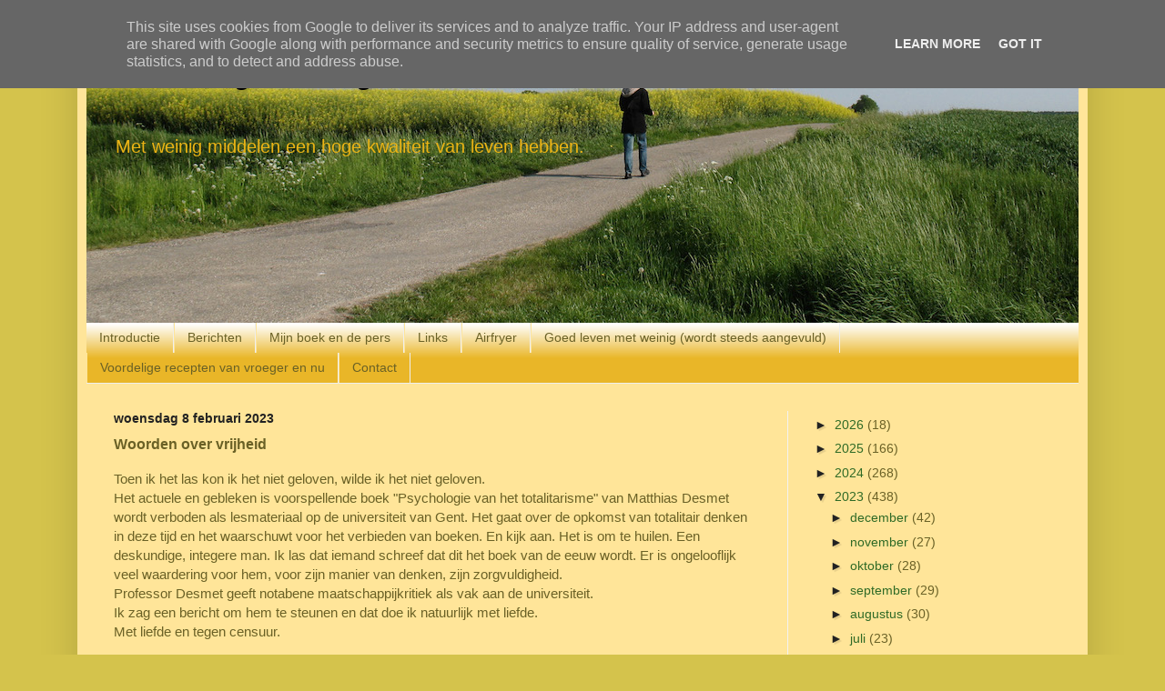

--- FILE ---
content_type: text/html; charset=UTF-8
request_url: https://www.eenvoudiggelukkig.nl/2023/02/woorden-over-vrijheid.html
body_size: 15142
content:
<!DOCTYPE html>
<html class='v2' dir='ltr' lang='nl'>
<head>
<link href='https://www.blogger.com/static/v1/widgets/335934321-css_bundle_v2.css' rel='stylesheet' type='text/css'/>
<meta content='width=1100' name='viewport'/>
<meta content='text/html; charset=UTF-8' http-equiv='Content-Type'/>
<meta content='blogger' name='generator'/>
<link href='https://www.eenvoudiggelukkig.nl/favicon.ico' rel='icon' type='image/x-icon'/>
<link href='https://www.eenvoudiggelukkig.nl/2023/02/woorden-over-vrijheid.html' rel='canonical'/>
<link rel="alternate" type="application/atom+xml" title="Eenvoudig Gelukkig - Atom" href="https://www.eenvoudiggelukkig.nl/feeds/posts/default" />
<link rel="alternate" type="application/rss+xml" title="Eenvoudig Gelukkig - RSS" href="https://www.eenvoudiggelukkig.nl/feeds/posts/default?alt=rss" />
<link rel="service.post" type="application/atom+xml" title="Eenvoudig Gelukkig - Atom" href="https://www.blogger.com/feeds/7675005098028477034/posts/default" />

<link rel="alternate" type="application/atom+xml" title="Eenvoudig Gelukkig - Atom" href="https://www.eenvoudiggelukkig.nl/feeds/1844570380190639004/comments/default" />
<!--Can't find substitution for tag [blog.ieCssRetrofitLinks]-->
<link href='https://blogger.googleusercontent.com/img/b/R29vZ2xl/AVvXsEgB_EoL6IByjFibP8L3nUTXP7bpAr1g-tj61Ehuj1zgzox39945Jkt541lX96a5RV6h-_C58fBxi1VMn5Ab1XAEhJ2sj-eMn4a_fX6VC7P81psKWSfV6DjlNu6gX1HB8bOxZBQia5oND68UqBBWI-1GCpLV4crYDaOQ_jLSmeXgE5eGlRAXe1FRH6Yi/w400-h266/censorship-610101_1920.jpg' rel='image_src'/>
<meta content='https://www.eenvoudiggelukkig.nl/2023/02/woorden-over-vrijheid.html' property='og:url'/>
<meta content='Woorden over vrijheid' property='og:title'/>
<meta content='Toen ik het las kon ik het niet geloven, wilde ik het niet geloven.  Het actuele en gebleken is voorspellende boek &quot;Psychologie van het tota...' property='og:description'/>
<meta content='https://blogger.googleusercontent.com/img/b/R29vZ2xl/AVvXsEgB_EoL6IByjFibP8L3nUTXP7bpAr1g-tj61Ehuj1zgzox39945Jkt541lX96a5RV6h-_C58fBxi1VMn5Ab1XAEhJ2sj-eMn4a_fX6VC7P81psKWSfV6DjlNu6gX1HB8bOxZBQia5oND68UqBBWI-1GCpLV4crYDaOQ_jLSmeXgE5eGlRAXe1FRH6Yi/w1200-h630-p-k-no-nu/censorship-610101_1920.jpg' property='og:image'/>
<title>Eenvoudig Gelukkig: Woorden over vrijheid</title>
<style type='text/css'>@font-face{font-family:'Calibri';font-style:italic;font-weight:400;font-display:swap;src:url(//fonts.gstatic.com/l/font?kit=J7adnpV-BGlaFfdAhLQo6btPMDoTpA&skey=36a3d5758e0e2f58&v=v15)format('woff2');unicode-range:U+0000-00FF,U+0131,U+0152-0153,U+02BB-02BC,U+02C6,U+02DA,U+02DC,U+0304,U+0308,U+0329,U+2000-206F,U+20AC,U+2122,U+2191,U+2193,U+2212,U+2215,U+FEFF,U+FFFD;}</style>
<style id='page-skin-1' type='text/css'><!--
/*
-----------------------------------------------
Blogger Template Style
Name:     Simple
Designer: Blogger
URL:      www.blogger.com
----------------------------------------------- */
/* Content
----------------------------------------------- */
body {
font: normal normal 14px Arial, Tahoma, Helvetica, FreeSans, sans-serif;
color: #6a6126;
background: #d4c34c none no-repeat scroll center center;
padding: 0 40px 40px 40px;
}
html body .region-inner {
min-width: 0;
max-width: 100%;
width: auto;
}
h2 {
font-size: 22px;
}
a:link {
text-decoration:none;
color: #2f6a26;
}
a:visited {
text-decoration:none;
color: #2f6a26;
}
a:hover {
text-decoration:underline;
color: #5dd44c;
}
.body-fauxcolumn-outer .fauxcolumn-inner {
background: transparent none repeat scroll top left;
_background-image: none;
}
.body-fauxcolumn-outer .cap-top {
position: absolute;
z-index: 1;
height: 400px;
width: 100%;
}
.body-fauxcolumn-outer .cap-top .cap-left {
width: 100%;
background: transparent none repeat-x scroll top left;
_background-image: none;
}
.content-outer {
-moz-box-shadow: 0 0 40px rgba(0, 0, 0, .15);
-webkit-box-shadow: 0 0 5px rgba(0, 0, 0, .15);
-goog-ms-box-shadow: 0 0 10px #333333;
box-shadow: 0 0 40px rgba(0, 0, 0, .15);
margin-bottom: 1px;
}
.content-inner {
padding: 10px 10px;
}
.content-inner {
background-color: #ffe599;
}
/* Header
----------------------------------------------- */
.header-outer {
background: #ebb415 url(https://resources.blogblog.com/blogblog/data/1kt/simple/gradients_light.png) repeat-x scroll 0 -400px;
_background-image: none;
}
.Header h1 {
font: italic normal 36px Calibri;
color: #000000;
text-shadow: 1px 2px 3px rgba(0, 0, 0, .2);
}
.Header h1 a {
color: #000000;
}
.Header .description {
font-size: 140%;
color: #ebb415;
}
.header-inner .Header .titlewrapper {
padding: 22px 30px;
}
.header-inner .Header .descriptionwrapper {
padding: 0 30px;
}
/* Tabs
----------------------------------------------- */
.tabs-inner .section:first-child {
border-top: 0 solid #eeeeee;
}
.tabs-inner .section:first-child ul {
margin-top: -0;
border-top: 0 solid #eeeeee;
border-left: 0 solid #eeeeee;
border-right: 0 solid #eeeeee;
}
.tabs-inner .widget ul {
background: #e9b628 url(https://resources.blogblog.com/blogblog/data/1kt/simple/gradients_light.png) repeat-x scroll 0 -800px;
_background-image: none;
border-bottom: 1px solid #eeeeee;
margin-top: 0;
margin-left: -30px;
margin-right: -30px;
}
.tabs-inner .widget li a {
display: inline-block;
padding: .6em 1em;
font: normal normal 14px Arial, Tahoma, Helvetica, FreeSans, sans-serif;
color: #6a6126;
border-left: 1px solid #ffe599;
border-right: 1px solid #eeeeee;
}
.tabs-inner .widget li:first-child a {
border-left: none;
}
.tabs-inner .widget li.selected a, .tabs-inner .widget li a:hover {
color: #000000;
background-color: #ffe599;
text-decoration: none;
}
/* Columns
----------------------------------------------- */
.main-outer {
border-top: 0 solid #f2f2f2;
}
.fauxcolumn-left-outer .fauxcolumn-inner {
border-right: 1px solid #f2f2f2;
}
.fauxcolumn-right-outer .fauxcolumn-inner {
border-left: 1px solid #f2f2f2;
}
/* Headings
----------------------------------------------- */
div.widget > h2,
div.widget h2.title {
margin: 0 0 1em 0;
font: normal bold 11px Arial, Tahoma, Helvetica, FreeSans, sans-serif;
color: #222222;
}
/* Widgets
----------------------------------------------- */
.widget .zippy {
color: #222222;
text-shadow: 2px 2px 1px rgba(0, 0, 0, .1);
}
.widget .popular-posts ul {
list-style: none;
}
/* Posts
----------------------------------------------- */
h2.date-header {
font: normal bold 14px Arial, Tahoma, Helvetica, FreeSans, sans-serif;
}
.date-header span {
background-color: rgba(91, 91, 91, 0);
color: #222222;
padding: inherit;
letter-spacing: inherit;
margin: inherit;
}
.main-inner {
padding-top: 30px;
padding-bottom: 30px;
}
.main-inner .column-center-inner {
padding: 0 15px;
}
.main-inner .column-center-inner .section {
margin: 0 15px;
}
.post {
margin: 0 0 25px 0;
}
h3.post-title, .comments h4 {
font: normal bold 16px Arial, Tahoma, Helvetica, FreeSans, sans-serif;
margin: .75em 0 0;
}
.post-body {
font-size: 110%;
line-height: 1.4;
position: relative;
}
.post-body img, .post-body .tr-caption-container, .Profile img, .Image img,
.BlogList .item-thumbnail img {
padding: 2px;
background: #ffffff;
border: 1px solid #f2f2f2;
-moz-box-shadow: 1px 1px 5px rgba(0, 0, 0, .1);
-webkit-box-shadow: 1px 1px 5px rgba(0, 0, 0, .1);
box-shadow: 1px 1px 5px rgba(0, 0, 0, .1);
}
.post-body img, .post-body .tr-caption-container {
padding: 5px;
}
.post-body .tr-caption-container {
color: #222222;
}
.post-body .tr-caption-container img {
padding: 0;
background: transparent;
border: none;
-moz-box-shadow: 0 0 0 rgba(0, 0, 0, .1);
-webkit-box-shadow: 0 0 0 rgba(0, 0, 0, .1);
box-shadow: 0 0 0 rgba(0, 0, 0, .1);
}
.post-header {
margin: 0 0 1.5em;
line-height: 1.6;
font-size: 90%;
}
.post-footer {
margin: 20px -2px 0;
padding: 5px 10px;
color: #7a7a7a;
background-color: #ffe599;
border-bottom: 1px solid #f2f2f2;
line-height: 1.6;
font-size: 90%;
}
#comments .comment-author {
padding-top: 1.5em;
border-top: 1px solid #f2f2f2;
background-position: 0 1.5em;
}
#comments .comment-author:first-child {
padding-top: 0;
border-top: none;
}
.avatar-image-container {
margin: .2em 0 0;
}
#comments .avatar-image-container img {
border: 1px solid #f2f2f2;
}
/* Comments
----------------------------------------------- */
.comments .comments-content .icon.blog-author {
background-repeat: no-repeat;
background-image: url([data-uri]);
}
.comments .comments-content .loadmore a {
border-top: 1px solid #222222;
border-bottom: 1px solid #222222;
}
.comments .comment-thread.inline-thread {
background-color: #ffe599;
}
.comments .continue {
border-top: 2px solid #222222;
}
/* Accents
---------------------------------------------- */
.section-columns td.columns-cell {
border-left: 1px solid #f2f2f2;
}
.blog-pager {
background: transparent none no-repeat scroll top center;
}
.blog-pager-older-link, .home-link,
.blog-pager-newer-link {
background-color: #ffe599;
padding: 5px;
}
.footer-outer {
border-top: 0 dashed #bbbbbb;
}
/* Mobile
----------------------------------------------- */
body.mobile  {
background-size: auto;
}
.mobile .body-fauxcolumn-outer {
background: transparent none repeat scroll top left;
}
.mobile .body-fauxcolumn-outer .cap-top {
background-size: 100% auto;
}
.mobile .content-outer {
-webkit-box-shadow: 0 0 3px rgba(0, 0, 0, .15);
box-shadow: 0 0 3px rgba(0, 0, 0, .15);
}
.mobile .tabs-inner .widget ul {
margin-left: 0;
margin-right: 0;
}
.mobile .post {
margin: 0;
}
.mobile .main-inner .column-center-inner .section {
margin: 0;
}
.mobile .date-header span {
padding: 0.1em 10px;
margin: 0 -10px;
}
.mobile h3.post-title {
margin: 0;
}
.mobile .blog-pager {
background: transparent none no-repeat scroll top center;
}
.mobile .footer-outer {
border-top: none;
}
.mobile .main-inner, .mobile .footer-inner {
background-color: #ffe599;
}
.mobile-index-contents {
color: #6a6126;
}
.mobile-link-button {
background-color: #2f6a26;
}
.mobile-link-button a:link, .mobile-link-button a:visited {
color: #ffffff;
}
.mobile .tabs-inner .section:first-child {
border-top: none;
}
.mobile .tabs-inner .PageList .widget-content {
background-color: #ffe599;
color: #000000;
border-top: 1px solid #eeeeee;
border-bottom: 1px solid #eeeeee;
}
.mobile .tabs-inner .PageList .widget-content .pagelist-arrow {
border-left: 1px solid #eeeeee;
}

--></style>
<style id='template-skin-1' type='text/css'><!--
body {
min-width: 1110px;
}
.content-outer, .content-fauxcolumn-outer, .region-inner {
min-width: 1110px;
max-width: 1110px;
_width: 1110px;
}
.main-inner .columns {
padding-left: 0px;
padding-right: 320px;
}
.main-inner .fauxcolumn-center-outer {
left: 0px;
right: 320px;
/* IE6 does not respect left and right together */
_width: expression(this.parentNode.offsetWidth -
parseInt("0px") -
parseInt("320px") + 'px');
}
.main-inner .fauxcolumn-left-outer {
width: 0px;
}
.main-inner .fauxcolumn-right-outer {
width: 320px;
}
.main-inner .column-left-outer {
width: 0px;
right: 100%;
margin-left: -0px;
}
.main-inner .column-right-outer {
width: 320px;
margin-right: -320px;
}
#layout {
min-width: 0;
}
#layout .content-outer {
min-width: 0;
width: 800px;
}
#layout .region-inner {
min-width: 0;
width: auto;
}
body#layout div.add_widget {
padding: 8px;
}
body#layout div.add_widget a {
margin-left: 32px;
}
--></style>
<link href='https://www.blogger.com/dyn-css/authorization.css?targetBlogID=7675005098028477034&amp;zx=f9894163-e621-40d3-bd16-9cc417cff60e' media='none' onload='if(media!=&#39;all&#39;)media=&#39;all&#39;' rel='stylesheet'/><noscript><link href='https://www.blogger.com/dyn-css/authorization.css?targetBlogID=7675005098028477034&amp;zx=f9894163-e621-40d3-bd16-9cc417cff60e' rel='stylesheet'/></noscript>
<meta name='google-adsense-platform-account' content='ca-host-pub-1556223355139109'/>
<meta name='google-adsense-platform-domain' content='blogspot.com'/>

<script type="text/javascript" language="javascript">
  // Supply ads personalization default for EEA readers
  // See https://www.blogger.com/go/adspersonalization
  adsbygoogle = window.adsbygoogle || [];
  if (typeof adsbygoogle.requestNonPersonalizedAds === 'undefined') {
    adsbygoogle.requestNonPersonalizedAds = 1;
  }
</script>


</head>
<body class='loading variant-bold'>
<div class='navbar section' id='navbar' name='Navbar'><div class='widget Navbar' data-version='1' id='Navbar1'><script type="text/javascript">
    function setAttributeOnload(object, attribute, val) {
      if(window.addEventListener) {
        window.addEventListener('load',
          function(){ object[attribute] = val; }, false);
      } else {
        window.attachEvent('onload', function(){ object[attribute] = val; });
      }
    }
  </script>
<div id="navbar-iframe-container"></div>
<script type="text/javascript" src="https://apis.google.com/js/platform.js"></script>
<script type="text/javascript">
      gapi.load("gapi.iframes:gapi.iframes.style.bubble", function() {
        if (gapi.iframes && gapi.iframes.getContext) {
          gapi.iframes.getContext().openChild({
              url: 'https://www.blogger.com/navbar/7675005098028477034?po\x3d1844570380190639004\x26origin\x3dhttps://www.eenvoudiggelukkig.nl',
              where: document.getElementById("navbar-iframe-container"),
              id: "navbar-iframe"
          });
        }
      });
    </script><script type="text/javascript">
(function() {
var script = document.createElement('script');
script.type = 'text/javascript';
script.src = '//pagead2.googlesyndication.com/pagead/js/google_top_exp.js';
var head = document.getElementsByTagName('head')[0];
if (head) {
head.appendChild(script);
}})();
</script>
</div></div>
<div class='body-fauxcolumns'>
<div class='fauxcolumn-outer body-fauxcolumn-outer'>
<div class='cap-top'>
<div class='cap-left'></div>
<div class='cap-right'></div>
</div>
<div class='fauxborder-left'>
<div class='fauxborder-right'></div>
<div class='fauxcolumn-inner'>
</div>
</div>
<div class='cap-bottom'>
<div class='cap-left'></div>
<div class='cap-right'></div>
</div>
</div>
</div>
<div class='content'>
<div class='content-fauxcolumns'>
<div class='fauxcolumn-outer content-fauxcolumn-outer'>
<div class='cap-top'>
<div class='cap-left'></div>
<div class='cap-right'></div>
</div>
<div class='fauxborder-left'>
<div class='fauxborder-right'></div>
<div class='fauxcolumn-inner'>
</div>
</div>
<div class='cap-bottom'>
<div class='cap-left'></div>
<div class='cap-right'></div>
</div>
</div>
</div>
<div class='content-outer'>
<div class='content-cap-top cap-top'>
<div class='cap-left'></div>
<div class='cap-right'></div>
</div>
<div class='fauxborder-left content-fauxborder-left'>
<div class='fauxborder-right content-fauxborder-right'></div>
<div class='content-inner'>
<header>
<div class='header-outer'>
<div class='header-cap-top cap-top'>
<div class='cap-left'></div>
<div class='cap-right'></div>
</div>
<div class='fauxborder-left header-fauxborder-left'>
<div class='fauxborder-right header-fauxborder-right'></div>
<div class='region-inner header-inner'>
<div class='header section' id='header' name='Koptekst'><div class='widget Header' data-version='1' id='Header1'>
<div id='header-inner' style='background-image: url("https://blogger.googleusercontent.com/img/b/R29vZ2xl/AVvXsEj2Ivz9vdS-hEY9efGJ2XaUq75ls6M0f0tEywVnaHBCER6bwvUkJGcaG56RD8-nYyo3RJsop9g7OOET5o4Feh8QUzPmLzB6vZq-Vry9-F8GBKGOddFXrFDyvxmnaBwgM0AKzHWcmwC1YMQ/s1090/WandelToor.jpg"); background-position: left; width: 1090px; min-height: 315px; _height: 315px; background-repeat: no-repeat; '>
<div class='titlewrapper' style='background: transparent'>
<h1 class='title' style='background: transparent; border-width: 0px'>
<a href='https://www.eenvoudiggelukkig.nl/'>
Eenvoudig Gelukkig
</a>
</h1>
</div>
<div class='descriptionwrapper'>
<p class='description'><span>Met weinig middelen een hoge kwaliteit van leven hebben.</span></p>
</div>
</div>
</div></div>
</div>
</div>
<div class='header-cap-bottom cap-bottom'>
<div class='cap-left'></div>
<div class='cap-right'></div>
</div>
</div>
</header>
<div class='tabs-outer'>
<div class='tabs-cap-top cap-top'>
<div class='cap-left'></div>
<div class='cap-right'></div>
</div>
<div class='fauxborder-left tabs-fauxborder-left'>
<div class='fauxborder-right tabs-fauxborder-right'></div>
<div class='region-inner tabs-inner'>
<div class='tabs section' id='crosscol' name='Alle kolommen'><div class='widget PageList' data-version='1' id='PageList3'>
<h2>Pagina's</h2>
<div class='widget-content'>
<ul>
<li>
<a href='https://www.eenvoudiggelukkig.nl/p/berichten.html'>Introductie</a>
</li>
<li>
<a href='https://www.eenvoudiggelukkig.nl/'>Berichten</a>
</li>
<li>
<a href='http://eenvoudig-gelukkig.blogspot.com/p/blog-page_12.html'>Mijn boek en de pers</a>
</li>
<li>
<a href=''>Links</a>
</li>
<li>
<a href='http://eenvoudig-gelukkig.blogspot.com/p/airfryer.html'>Airfryer</a>
</li>
<li>
<a href='https://www.eenvoudiggelukkig.nl/p/met-weinig-goed-eten.html'>Goed leven met weinig (wordt steeds aangevuld)</a>
</li>
<li>
<a href='https://www.eenvoudiggelukkig.nl/p/boek-film-muziek.html'>Voordelige recepten van vroeger en nu</a>
</li>
<li>
<a href='http://eenvoudig-gelukkig.blogspot.com/p/contact.html'>Contact</a>
</li>
</ul>
<div class='clear'></div>
</div>
</div></div>
<div class='tabs no-items section' id='crosscol-overflow' name='Cross-Column 2'></div>
</div>
</div>
<div class='tabs-cap-bottom cap-bottom'>
<div class='cap-left'></div>
<div class='cap-right'></div>
</div>
</div>
<div class='main-outer'>
<div class='main-cap-top cap-top'>
<div class='cap-left'></div>
<div class='cap-right'></div>
</div>
<div class='fauxborder-left main-fauxborder-left'>
<div class='fauxborder-right main-fauxborder-right'></div>
<div class='region-inner main-inner'>
<div class='columns fauxcolumns'>
<div class='fauxcolumn-outer fauxcolumn-center-outer'>
<div class='cap-top'>
<div class='cap-left'></div>
<div class='cap-right'></div>
</div>
<div class='fauxborder-left'>
<div class='fauxborder-right'></div>
<div class='fauxcolumn-inner'>
</div>
</div>
<div class='cap-bottom'>
<div class='cap-left'></div>
<div class='cap-right'></div>
</div>
</div>
<div class='fauxcolumn-outer fauxcolumn-left-outer'>
<div class='cap-top'>
<div class='cap-left'></div>
<div class='cap-right'></div>
</div>
<div class='fauxborder-left'>
<div class='fauxborder-right'></div>
<div class='fauxcolumn-inner'>
</div>
</div>
<div class='cap-bottom'>
<div class='cap-left'></div>
<div class='cap-right'></div>
</div>
</div>
<div class='fauxcolumn-outer fauxcolumn-right-outer'>
<div class='cap-top'>
<div class='cap-left'></div>
<div class='cap-right'></div>
</div>
<div class='fauxborder-left'>
<div class='fauxborder-right'></div>
<div class='fauxcolumn-inner'>
</div>
</div>
<div class='cap-bottom'>
<div class='cap-left'></div>
<div class='cap-right'></div>
</div>
</div>
<!-- corrects IE6 width calculation -->
<div class='columns-inner'>
<div class='column-center-outer'>
<div class='column-center-inner'>
<div class='main section' id='main' name='Algemeen'><div class='widget Blog' data-version='1' id='Blog1'>
<div class='blog-posts hfeed'>

          <div class="date-outer">
        
<h2 class='date-header'><span>woensdag 8 februari 2023</span></h2>

          <div class="date-posts">
        
<div class='post-outer'>
<div class='post hentry uncustomized-post-template' itemprop='blogPost' itemscope='itemscope' itemtype='http://schema.org/BlogPosting'>
<meta content='https://blogger.googleusercontent.com/img/b/R29vZ2xl/AVvXsEgB_EoL6IByjFibP8L3nUTXP7bpAr1g-tj61Ehuj1zgzox39945Jkt541lX96a5RV6h-_C58fBxi1VMn5Ab1XAEhJ2sj-eMn4a_fX6VC7P81psKWSfV6DjlNu6gX1HB8bOxZBQia5oND68UqBBWI-1GCpLV4crYDaOQ_jLSmeXgE5eGlRAXe1FRH6Yi/w400-h266/censorship-610101_1920.jpg' itemprop='image_url'/>
<meta content='7675005098028477034' itemprop='blogId'/>
<meta content='1844570380190639004' itemprop='postId'/>
<a name='1844570380190639004'></a>
<h3 class='post-title entry-title' itemprop='name'>
Woorden over vrijheid
</h3>
<div class='post-header'>
<div class='post-header-line-1'></div>
</div>
<div class='post-body entry-content' id='post-body-1844570380190639004' itemprop='description articleBody'>
<p><span style="font-family: arial;">Toen ik het las kon ik het niet geloven, wilde ik het niet geloven.&nbsp;<br />Het actuele en gebleken is voorspellende boek "Psychologie van het totalitarisme" van Matthias Desmet wordt verboden als lesmateriaal op de universiteit van Gent. Het gaat over de opkomst van totalitair denken in deze tijd en het waarschuwt voor het verbieden van boeken. En kijk aan. Het is om te huilen. Een deskundige, integere man. Ik las dat iemand schreef dat dit het boek van de eeuw wordt. Er is ongelooflijk veel waardering voor hem, voor zijn manier van denken, zijn zorgvuldigheid.&nbsp;<br />Professor Desmet geeft notabene maatschappijkritiek als vak aan de universiteit.&nbsp;<br />Ik zag een bericht om hem te steunen en dat doe ik natuurlijk met liefde.<br />Met liefde en tegen censuur.&nbsp;<br /><br />Voor een hart onder de riem hier het boek<br /><a href="https://www.bol.com/nl/nl/p/de-psychologie-van-totalitarisme/9300000069409173/?bltgh=tCSm5zb--TECjz0YTdNJkQ.2_10.12.ProductImage"><span style="color: #38761d;">https://www.bol.com/nl/nl/p/de-psychologie-van-totalitarisme/9300000069409173/?bltgh=tCSm5zb--TECjz0YTdNJkQ.2_10.12.ProductImage</span></a><br /><br />En voor een berichtje aan&nbsp;<br />de rector rik.vandewalle@ugent.be&nbsp;<br />de decaan&nbsp;ann.buysse@ugent.be<br /><br />De leus van deze Gentse universiteit is: <b>Durf denken</b>.<br /><br /></span></p><p><span><span style="font-family: arial;">En dan de andere kant van censuur, als het over een licht erotische ervaring gaat waar iemand anders over geschreven heeft en die iemand anders mag nu niet een gedicht voor de kinderboekenweek schrijven. Op gang gezet door een bepaalde groep en iedereen praat elkaar na. Het verhaal dat de schrijver (in een cultureel tijdschrift!) geschreven heeft was voor volwassenen en gaat over een jongen die warm wordt van zijn trainer. Hij verlangt naar zijn aandacht en ook naar een aanraking. Het gaat niet ver en de volwassene dringt het kind niets op. Hoezo verheerlijking? Er zijn heel veel boeken over dit thema geschreven. Ik weet niet waarom er nu een hetze is ontstaan.&nbsp;</span></span><span style="font-family: arial;">Ik moet steeds aan de man denken.&nbsp; Een leven in de vernieling door meedogenloze mensen. Waarom?&nbsp;</span></p><p><span style="font-family: arial;"><span>Als mensen over de oorlog schrijven, heeft dat toch ook niets met oorlogsverheerlijking te maken?</span><br /><span>Niet alleen de schrijver wordt bedreigd, zelfs mensen die het publiekelijk voor hem opnemen.</span><br /><span>Hoe kan je aan de ene kant strijden voor vrijheid en aan de andere kant mensen hun vrijheid ontnemen door ze met de dood te bedreigen. De sterkste vorm van bedreiging, maar ook als het minder sterk is ontneem je iemand zijn vrijheid, ontneem je eigenlijk zijn leven. </span><br /><span>Bedreigen zorgt voor een geestelijke gijzeling.<br /><br /><br /></span></span></p><div class="separator" style="clear: both; text-align: center;"><span style="font-family: arial;"><a href="https://blogger.googleusercontent.com/img/b/R29vZ2xl/AVvXsEgB_EoL6IByjFibP8L3nUTXP7bpAr1g-tj61Ehuj1zgzox39945Jkt541lX96a5RV6h-_C58fBxi1VMn5Ab1XAEhJ2sj-eMn4a_fX6VC7P81psKWSfV6DjlNu6gX1HB8bOxZBQia5oND68UqBBWI-1GCpLV4crYDaOQ_jLSmeXgE5eGlRAXe1FRH6Yi/s1920/censorship-610101_1920.jpg" style="margin-left: 1em; margin-right: 1em;"><img border="0" data-original-height="1280" data-original-width="1920" height="266" src="https://blogger.googleusercontent.com/img/b/R29vZ2xl/AVvXsEgB_EoL6IByjFibP8L3nUTXP7bpAr1g-tj61Ehuj1zgzox39945Jkt541lX96a5RV6h-_C58fBxi1VMn5Ab1XAEhJ2sj-eMn4a_fX6VC7P81psKWSfV6DjlNu6gX1HB8bOxZBQia5oND68UqBBWI-1GCpLV4crYDaOQ_jLSmeXgE5eGlRAXe1FRH6Yi/w400-h266/censorship-610101_1920.jpg" width="400" /></a></span></div><div style="text-align: center;"><span style="font-family: arial;">stevepb</span></div><span style="font-family: arial;"><br /></span><p></p><p class="p1" style="font-stretch: normal; font-variant-east-asian: normal; font-variant-numeric: normal; line-height: normal; margin: 0px;"><span style="font-family: arial;">Wie in de wereld is begonnen met bedreigen? En waarom is dat door veel mensen overgenomen, wat is er mis gegaan in iemands leven dat hij zoiets doet? Ik denk dat de hele pandemie het een flinke duw heeft gegeven. Ook als het om agressie gaat, aan de lopende band schiet- en steekpartijen. Het uitvoeren van macht ten koste van zoveel, haalt het slechtste in mensen naar boven.&nbsp;&nbsp;</span></p><p><span style="font-family: arial;">Er zijn geen twee soorten vrijheid, anders is het meten met twee maten. Maar dat is wat gebeurt.&nbsp;Vrij zijn in schrijven. Toch ligt er voor mij een grens. Bij bewust mensen kwetsen, ik had het eerder over, omdat je ook dan, zoals bij die vreselijke roddelkanalen, mensen worden veroordeeld en beschadigd. En dan zijn er ook nog mensen die geloven wat er geschreven is, of het nu waar is of niet. Wie wordt er gelukkig van door zo met mensen om te gaan?</span></p><p><span style="font-family: arial;"><span>Het zorgt alleen maar voor pijn.</span><br /><span>Laat iedereen zijn eigen leven leiden, op zijn eigen manier, daar heeft niemand iets mee te maken!</span><br /><br /><span>En als mensen zoals Matthias Desmet een bijdrage leveren aan openheid, hun zorgen uitspreken en dat wordt verboden, wat al drie jaar aan de gang is, dan is het einde democratie.<br /></span><span><br />Taal is zoiets moois en krachtigs. Uiteindelijk krachtiger dan elke opsluiting. Hoeveel is er wel niet geschreven in balling- en gevangenschap, maar leven in vrijheid is toch ieders verlangen?<br /><br /><br /><br /></span></span></p><div class="separator" style="clear: both; text-align: center;"><span style="font-family: arial;"><a href="https://blogger.googleusercontent.com/img/b/R29vZ2xl/AVvXsEg01-vmXqaBXU4dlfdn02nb_kbBY8uJstTEopj-oiTFjqEtHIsP71QfAN2k9zMcp95XjGa-2UyMQA29a36MvAKQNAFefu916v94u1mAv-OAuyQNNSY7w83yz49dC4Okb0K6IeGvk8yLiDJ-TwYvfLtsC6jdtAm5XTjjA3rrTmKEMjVABIf0AHQmzkjg/s1920/woman-591576_1920.jpg" style="margin-left: 1em; margin-right: 1em;"><img border="0" data-original-height="1280" data-original-width="1920" height="266" src="https://blogger.googleusercontent.com/img/b/R29vZ2xl/AVvXsEg01-vmXqaBXU4dlfdn02nb_kbBY8uJstTEopj-oiTFjqEtHIsP71QfAN2k9zMcp95XjGa-2UyMQA29a36MvAKQNAFefu916v94u1mAv-OAuyQNNSY7w83yz49dC4Okb0K6IeGvk8yLiDJ-TwYvfLtsC6jdtAm5XTjjA3rrTmKEMjVABIf0AHQmzkjg/w400-h266/woman-591576_1920.jpg" width="400" /></a><br /><span style="text-align: left;">JillWellington</span></span></div><p></p><p><span style="font-family: arial;">&nbsp;</span></p>
<div style='clear: both;'></div>
</div>
<div class='post-footer'>
<div class='post-footer-line post-footer-line-1'>
<span class='post-author vcard'>
Gepost door
<span class='fn' itemprop='author' itemscope='itemscope' itemtype='http://schema.org/Person'>
<meta content='https://www.blogger.com/profile/11619042730280323689' itemprop='url'/>
<a class='g-profile' href='https://www.blogger.com/profile/11619042730280323689' rel='author' title='author profile'>
<span itemprop='name'>Toor</span>
</a>
</span>
</span>
<span class='post-timestamp'>
op
<meta content='https://www.eenvoudiggelukkig.nl/2023/02/woorden-over-vrijheid.html' itemprop='url'/>
<a class='timestamp-link' href='https://www.eenvoudiggelukkig.nl/2023/02/woorden-over-vrijheid.html' rel='bookmark' title='permanent link'><abbr class='published' itemprop='datePublished' title='2023-02-08T09:10:00+01:00'>09:10</abbr></a>
</span>
<span class='post-comment-link'>
</span>
<span class='post-icons'>
<span class='item-control blog-admin pid-117842983'>
<a href='https://www.blogger.com/post-edit.g?blogID=7675005098028477034&postID=1844570380190639004&from=pencil' title='Post bewerken'>
<img alt='' class='icon-action' height='18' src='https://resources.blogblog.com/img/icon18_edit_allbkg.gif' width='18'/>
</a>
</span>
</span>
<div class='post-share-buttons goog-inline-block'>
<a class='goog-inline-block share-button sb-email' href='https://www.blogger.com/share-post.g?blogID=7675005098028477034&postID=1844570380190639004&target=email' target='_blank' title='Dit e-mailen
'><span class='share-button-link-text'>Dit e-mailen
</span></a><a class='goog-inline-block share-button sb-blog' href='https://www.blogger.com/share-post.g?blogID=7675005098028477034&postID=1844570380190639004&target=blog' onclick='window.open(this.href, "_blank", "height=270,width=475"); return false;' target='_blank' title='Dit bloggen!'><span class='share-button-link-text'>Dit bloggen!</span></a><a class='goog-inline-block share-button sb-twitter' href='https://www.blogger.com/share-post.g?blogID=7675005098028477034&postID=1844570380190639004&target=twitter' target='_blank' title='Delen via X'><span class='share-button-link-text'>Delen via X</span></a><a class='goog-inline-block share-button sb-facebook' href='https://www.blogger.com/share-post.g?blogID=7675005098028477034&postID=1844570380190639004&target=facebook' onclick='window.open(this.href, "_blank", "height=430,width=640"); return false;' target='_blank' title='Delen op Facebook'><span class='share-button-link-text'>Delen op Facebook</span></a><a class='goog-inline-block share-button sb-pinterest' href='https://www.blogger.com/share-post.g?blogID=7675005098028477034&postID=1844570380190639004&target=pinterest' target='_blank' title='Delen op Pinterest'><span class='share-button-link-text'>Delen op Pinterest</span></a>
</div>
</div>
<div class='post-footer-line post-footer-line-2'>
<span class='post-labels'>
</span>
</div>
<div class='post-footer-line post-footer-line-3'>
<span class='post-location'>
</span>
</div>
</div>
</div>
<div class='comments' id='comments'>
<a name='comments'></a>
</div>
</div>

        </div></div>
      
</div>
<div class='blog-pager' id='blog-pager'>
<span id='blog-pager-newer-link'>
<a class='blog-pager-newer-link' href='https://www.eenvoudiggelukkig.nl/2023/02/lekker.html' id='Blog1_blog-pager-newer-link' title='Nieuwere post'>Nieuwere post</a>
</span>
<span id='blog-pager-older-link'>
<a class='blog-pager-older-link' href='https://www.eenvoudiggelukkig.nl/2023/02/pedagogisch.html' id='Blog1_blog-pager-older-link' title='Oudere post'>Oudere post</a>
</span>
<a class='home-link' href='https://www.eenvoudiggelukkig.nl/'>Homepage</a>
</div>
<div class='clear'></div>
<div class='post-feeds'>
</div>
</div></div>
</div>
</div>
<div class='column-left-outer'>
<div class='column-left-inner'>
<aside>
</aside>
</div>
</div>
<div class='column-right-outer'>
<div class='column-right-inner'>
<aside>
<div class='sidebar section' id='sidebar-right-1'><div class='widget BlogArchive' data-version='1' id='BlogArchive1'>
<div class='widget-content'>
<div id='ArchiveList'>
<div id='BlogArchive1_ArchiveList'>
<ul class='hierarchy'>
<li class='archivedate collapsed'>
<a class='toggle' href='javascript:void(0)'>
<span class='zippy'>

        &#9658;&#160;
      
</span>
</a>
<a class='post-count-link' href='https://www.eenvoudiggelukkig.nl/2026/'>
2026
</a>
<span class='post-count' dir='ltr'>(18)</span>
<ul class='hierarchy'>
<li class='archivedate collapsed'>
<a class='toggle' href='javascript:void(0)'>
<span class='zippy'>

        &#9658;&#160;
      
</span>
</a>
<a class='post-count-link' href='https://www.eenvoudiggelukkig.nl/2026/01/'>
januari
</a>
<span class='post-count' dir='ltr'>(18)</span>
</li>
</ul>
</li>
</ul>
<ul class='hierarchy'>
<li class='archivedate collapsed'>
<a class='toggle' href='javascript:void(0)'>
<span class='zippy'>

        &#9658;&#160;
      
</span>
</a>
<a class='post-count-link' href='https://www.eenvoudiggelukkig.nl/2025/'>
2025
</a>
<span class='post-count' dir='ltr'>(166)</span>
<ul class='hierarchy'>
<li class='archivedate collapsed'>
<a class='toggle' href='javascript:void(0)'>
<span class='zippy'>

        &#9658;&#160;
      
</span>
</a>
<a class='post-count-link' href='https://www.eenvoudiggelukkig.nl/2025/12/'>
december
</a>
<span class='post-count' dir='ltr'>(18)</span>
</li>
</ul>
<ul class='hierarchy'>
<li class='archivedate collapsed'>
<a class='toggle' href='javascript:void(0)'>
<span class='zippy'>

        &#9658;&#160;
      
</span>
</a>
<a class='post-count-link' href='https://www.eenvoudiggelukkig.nl/2025/11/'>
november
</a>
<span class='post-count' dir='ltr'>(14)</span>
</li>
</ul>
<ul class='hierarchy'>
<li class='archivedate collapsed'>
<a class='toggle' href='javascript:void(0)'>
<span class='zippy'>

        &#9658;&#160;
      
</span>
</a>
<a class='post-count-link' href='https://www.eenvoudiggelukkig.nl/2025/10/'>
oktober
</a>
<span class='post-count' dir='ltr'>(13)</span>
</li>
</ul>
<ul class='hierarchy'>
<li class='archivedate collapsed'>
<a class='toggle' href='javascript:void(0)'>
<span class='zippy'>

        &#9658;&#160;
      
</span>
</a>
<a class='post-count-link' href='https://www.eenvoudiggelukkig.nl/2025/09/'>
september
</a>
<span class='post-count' dir='ltr'>(14)</span>
</li>
</ul>
<ul class='hierarchy'>
<li class='archivedate collapsed'>
<a class='toggle' href='javascript:void(0)'>
<span class='zippy'>

        &#9658;&#160;
      
</span>
</a>
<a class='post-count-link' href='https://www.eenvoudiggelukkig.nl/2025/08/'>
augustus
</a>
<span class='post-count' dir='ltr'>(13)</span>
</li>
</ul>
<ul class='hierarchy'>
<li class='archivedate collapsed'>
<a class='toggle' href='javascript:void(0)'>
<span class='zippy'>

        &#9658;&#160;
      
</span>
</a>
<a class='post-count-link' href='https://www.eenvoudiggelukkig.nl/2025/07/'>
juli
</a>
<span class='post-count' dir='ltr'>(9)</span>
</li>
</ul>
<ul class='hierarchy'>
<li class='archivedate collapsed'>
<a class='toggle' href='javascript:void(0)'>
<span class='zippy'>

        &#9658;&#160;
      
</span>
</a>
<a class='post-count-link' href='https://www.eenvoudiggelukkig.nl/2025/06/'>
juni
</a>
<span class='post-count' dir='ltr'>(14)</span>
</li>
</ul>
<ul class='hierarchy'>
<li class='archivedate collapsed'>
<a class='toggle' href='javascript:void(0)'>
<span class='zippy'>

        &#9658;&#160;
      
</span>
</a>
<a class='post-count-link' href='https://www.eenvoudiggelukkig.nl/2025/05/'>
mei
</a>
<span class='post-count' dir='ltr'>(11)</span>
</li>
</ul>
<ul class='hierarchy'>
<li class='archivedate collapsed'>
<a class='toggle' href='javascript:void(0)'>
<span class='zippy'>

        &#9658;&#160;
      
</span>
</a>
<a class='post-count-link' href='https://www.eenvoudiggelukkig.nl/2025/04/'>
april
</a>
<span class='post-count' dir='ltr'>(14)</span>
</li>
</ul>
<ul class='hierarchy'>
<li class='archivedate collapsed'>
<a class='toggle' href='javascript:void(0)'>
<span class='zippy'>

        &#9658;&#160;
      
</span>
</a>
<a class='post-count-link' href='https://www.eenvoudiggelukkig.nl/2025/03/'>
maart
</a>
<span class='post-count' dir='ltr'>(14)</span>
</li>
</ul>
<ul class='hierarchy'>
<li class='archivedate collapsed'>
<a class='toggle' href='javascript:void(0)'>
<span class='zippy'>

        &#9658;&#160;
      
</span>
</a>
<a class='post-count-link' href='https://www.eenvoudiggelukkig.nl/2025/02/'>
februari
</a>
<span class='post-count' dir='ltr'>(14)</span>
</li>
</ul>
<ul class='hierarchy'>
<li class='archivedate collapsed'>
<a class='toggle' href='javascript:void(0)'>
<span class='zippy'>

        &#9658;&#160;
      
</span>
</a>
<a class='post-count-link' href='https://www.eenvoudiggelukkig.nl/2025/01/'>
januari
</a>
<span class='post-count' dir='ltr'>(18)</span>
</li>
</ul>
</li>
</ul>
<ul class='hierarchy'>
<li class='archivedate collapsed'>
<a class='toggle' href='javascript:void(0)'>
<span class='zippy'>

        &#9658;&#160;
      
</span>
</a>
<a class='post-count-link' href='https://www.eenvoudiggelukkig.nl/2024/'>
2024
</a>
<span class='post-count' dir='ltr'>(268)</span>
<ul class='hierarchy'>
<li class='archivedate collapsed'>
<a class='toggle' href='javascript:void(0)'>
<span class='zippy'>

        &#9658;&#160;
      
</span>
</a>
<a class='post-count-link' href='https://www.eenvoudiggelukkig.nl/2024/12/'>
december
</a>
<span class='post-count' dir='ltr'>(21)</span>
</li>
</ul>
<ul class='hierarchy'>
<li class='archivedate collapsed'>
<a class='toggle' href='javascript:void(0)'>
<span class='zippy'>

        &#9658;&#160;
      
</span>
</a>
<a class='post-count-link' href='https://www.eenvoudiggelukkig.nl/2024/11/'>
november
</a>
<span class='post-count' dir='ltr'>(15)</span>
</li>
</ul>
<ul class='hierarchy'>
<li class='archivedate collapsed'>
<a class='toggle' href='javascript:void(0)'>
<span class='zippy'>

        &#9658;&#160;
      
</span>
</a>
<a class='post-count-link' href='https://www.eenvoudiggelukkig.nl/2024/10/'>
oktober
</a>
<span class='post-count' dir='ltr'>(15)</span>
</li>
</ul>
<ul class='hierarchy'>
<li class='archivedate collapsed'>
<a class='toggle' href='javascript:void(0)'>
<span class='zippy'>

        &#9658;&#160;
      
</span>
</a>
<a class='post-count-link' href='https://www.eenvoudiggelukkig.nl/2024/09/'>
september
</a>
<span class='post-count' dir='ltr'>(20)</span>
</li>
</ul>
<ul class='hierarchy'>
<li class='archivedate collapsed'>
<a class='toggle' href='javascript:void(0)'>
<span class='zippy'>

        &#9658;&#160;
      
</span>
</a>
<a class='post-count-link' href='https://www.eenvoudiggelukkig.nl/2024/08/'>
augustus
</a>
<span class='post-count' dir='ltr'>(16)</span>
</li>
</ul>
<ul class='hierarchy'>
<li class='archivedate collapsed'>
<a class='toggle' href='javascript:void(0)'>
<span class='zippy'>

        &#9658;&#160;
      
</span>
</a>
<a class='post-count-link' href='https://www.eenvoudiggelukkig.nl/2024/07/'>
juli
</a>
<span class='post-count' dir='ltr'>(17)</span>
</li>
</ul>
<ul class='hierarchy'>
<li class='archivedate collapsed'>
<a class='toggle' href='javascript:void(0)'>
<span class='zippy'>

        &#9658;&#160;
      
</span>
</a>
<a class='post-count-link' href='https://www.eenvoudiggelukkig.nl/2024/06/'>
juni
</a>
<span class='post-count' dir='ltr'>(21)</span>
</li>
</ul>
<ul class='hierarchy'>
<li class='archivedate collapsed'>
<a class='toggle' href='javascript:void(0)'>
<span class='zippy'>

        &#9658;&#160;
      
</span>
</a>
<a class='post-count-link' href='https://www.eenvoudiggelukkig.nl/2024/05/'>
mei
</a>
<span class='post-count' dir='ltr'>(23)</span>
</li>
</ul>
<ul class='hierarchy'>
<li class='archivedate collapsed'>
<a class='toggle' href='javascript:void(0)'>
<span class='zippy'>

        &#9658;&#160;
      
</span>
</a>
<a class='post-count-link' href='https://www.eenvoudiggelukkig.nl/2024/04/'>
april
</a>
<span class='post-count' dir='ltr'>(27)</span>
</li>
</ul>
<ul class='hierarchy'>
<li class='archivedate collapsed'>
<a class='toggle' href='javascript:void(0)'>
<span class='zippy'>

        &#9658;&#160;
      
</span>
</a>
<a class='post-count-link' href='https://www.eenvoudiggelukkig.nl/2024/03/'>
maart
</a>
<span class='post-count' dir='ltr'>(31)</span>
</li>
</ul>
<ul class='hierarchy'>
<li class='archivedate collapsed'>
<a class='toggle' href='javascript:void(0)'>
<span class='zippy'>

        &#9658;&#160;
      
</span>
</a>
<a class='post-count-link' href='https://www.eenvoudiggelukkig.nl/2024/02/'>
februari
</a>
<span class='post-count' dir='ltr'>(29)</span>
</li>
</ul>
<ul class='hierarchy'>
<li class='archivedate collapsed'>
<a class='toggle' href='javascript:void(0)'>
<span class='zippy'>

        &#9658;&#160;
      
</span>
</a>
<a class='post-count-link' href='https://www.eenvoudiggelukkig.nl/2024/01/'>
januari
</a>
<span class='post-count' dir='ltr'>(33)</span>
</li>
</ul>
</li>
</ul>
<ul class='hierarchy'>
<li class='archivedate expanded'>
<a class='toggle' href='javascript:void(0)'>
<span class='zippy toggle-open'>

        &#9660;&#160;
      
</span>
</a>
<a class='post-count-link' href='https://www.eenvoudiggelukkig.nl/2023/'>
2023
</a>
<span class='post-count' dir='ltr'>(438)</span>
<ul class='hierarchy'>
<li class='archivedate collapsed'>
<a class='toggle' href='javascript:void(0)'>
<span class='zippy'>

        &#9658;&#160;
      
</span>
</a>
<a class='post-count-link' href='https://www.eenvoudiggelukkig.nl/2023/12/'>
december
</a>
<span class='post-count' dir='ltr'>(42)</span>
</li>
</ul>
<ul class='hierarchy'>
<li class='archivedate collapsed'>
<a class='toggle' href='javascript:void(0)'>
<span class='zippy'>

        &#9658;&#160;
      
</span>
</a>
<a class='post-count-link' href='https://www.eenvoudiggelukkig.nl/2023/11/'>
november
</a>
<span class='post-count' dir='ltr'>(27)</span>
</li>
</ul>
<ul class='hierarchy'>
<li class='archivedate collapsed'>
<a class='toggle' href='javascript:void(0)'>
<span class='zippy'>

        &#9658;&#160;
      
</span>
</a>
<a class='post-count-link' href='https://www.eenvoudiggelukkig.nl/2023/10/'>
oktober
</a>
<span class='post-count' dir='ltr'>(28)</span>
</li>
</ul>
<ul class='hierarchy'>
<li class='archivedate collapsed'>
<a class='toggle' href='javascript:void(0)'>
<span class='zippy'>

        &#9658;&#160;
      
</span>
</a>
<a class='post-count-link' href='https://www.eenvoudiggelukkig.nl/2023/09/'>
september
</a>
<span class='post-count' dir='ltr'>(29)</span>
</li>
</ul>
<ul class='hierarchy'>
<li class='archivedate collapsed'>
<a class='toggle' href='javascript:void(0)'>
<span class='zippy'>

        &#9658;&#160;
      
</span>
</a>
<a class='post-count-link' href='https://www.eenvoudiggelukkig.nl/2023/08/'>
augustus
</a>
<span class='post-count' dir='ltr'>(30)</span>
</li>
</ul>
<ul class='hierarchy'>
<li class='archivedate collapsed'>
<a class='toggle' href='javascript:void(0)'>
<span class='zippy'>

        &#9658;&#160;
      
</span>
</a>
<a class='post-count-link' href='https://www.eenvoudiggelukkig.nl/2023/07/'>
juli
</a>
<span class='post-count' dir='ltr'>(23)</span>
</li>
</ul>
<ul class='hierarchy'>
<li class='archivedate collapsed'>
<a class='toggle' href='javascript:void(0)'>
<span class='zippy'>

        &#9658;&#160;
      
</span>
</a>
<a class='post-count-link' href='https://www.eenvoudiggelukkig.nl/2023/06/'>
juni
</a>
<span class='post-count' dir='ltr'>(31)</span>
</li>
</ul>
<ul class='hierarchy'>
<li class='archivedate collapsed'>
<a class='toggle' href='javascript:void(0)'>
<span class='zippy'>

        &#9658;&#160;
      
</span>
</a>
<a class='post-count-link' href='https://www.eenvoudiggelukkig.nl/2023/05/'>
mei
</a>
<span class='post-count' dir='ltr'>(46)</span>
</li>
</ul>
<ul class='hierarchy'>
<li class='archivedate collapsed'>
<a class='toggle' href='javascript:void(0)'>
<span class='zippy'>

        &#9658;&#160;
      
</span>
</a>
<a class='post-count-link' href='https://www.eenvoudiggelukkig.nl/2023/04/'>
april
</a>
<span class='post-count' dir='ltr'>(36)</span>
</li>
</ul>
<ul class='hierarchy'>
<li class='archivedate collapsed'>
<a class='toggle' href='javascript:void(0)'>
<span class='zippy'>

        &#9658;&#160;
      
</span>
</a>
<a class='post-count-link' href='https://www.eenvoudiggelukkig.nl/2023/03/'>
maart
</a>
<span class='post-count' dir='ltr'>(45)</span>
</li>
</ul>
<ul class='hierarchy'>
<li class='archivedate expanded'>
<a class='toggle' href='javascript:void(0)'>
<span class='zippy toggle-open'>

        &#9660;&#160;
      
</span>
</a>
<a class='post-count-link' href='https://www.eenvoudiggelukkig.nl/2023/02/'>
februari
</a>
<span class='post-count' dir='ltr'>(44)</span>
<ul class='posts'>
<li><a href='https://www.eenvoudiggelukkig.nl/2023/02/een-prachtig-beeld-en-winst.html'>Een prachtig beeld en winst</a></li>
<li><a href='https://www.eenvoudiggelukkig.nl/2023/02/nieuwe-week.html'>Nieuwe week</a></li>
<li><a href='https://www.eenvoudiggelukkig.nl/2023/02/censuur.html'>Censuur</a></li>
<li><a href='https://www.eenvoudiggelukkig.nl/2023/02/zondag-na-het-ontbijt-met-een-kopje.html'>Zondag, na het ontbijt, met een kopje koffie</a></li>
<li><a href='https://www.eenvoudiggelukkig.nl/2023/02/mislukt-maar-lekker-en-stand-van-zaken.html'>Mislukt, maar lekker en Stand van zaken</a></li>
<li><a href='https://www.eenvoudiggelukkig.nl/2023/02/vrijdagmorgen.html'>Vrijdagmorgen en avond</a></li>
<li><a href='https://www.eenvoudiggelukkig.nl/2023/02/streekboer.html'>Verliefd op de Streekboer</a></li>
<li><a href='https://www.eenvoudiggelukkig.nl/2023/02/budget-koken-voor-twee-weken.html'>Budget koken voor twee weken</a></li>
<li><a href='https://www.eenvoudiggelukkig.nl/2023/02/een-vrolijk-begin-van-de-dag.html'>Een vrolijk begin van de dag</a></li>
<li><a href='https://www.eenvoudiggelukkig.nl/2023/02/bezig.html'>Bezig</a></li>
<li><a href='https://www.eenvoudiggelukkig.nl/2023/02/steentje.html'>Steentje</a></li>
<li><a href='https://www.eenvoudiggelukkig.nl/2023/02/boek-en-erwtensoep.html'>Boek en erwtensoep</a></li>
<li><a href='https://www.eenvoudiggelukkig.nl/2023/02/lief-meer-chemie-en-vraagteken.html'>Lief, meer chemie en vraagteken</a></li>
<li><a href='https://www.eenvoudiggelukkig.nl/2023/02/weerstand.html'>Weerstand verhogend</a></li>
<li><a href='https://www.eenvoudiggelukkig.nl/2023/02/zeggen.html'>Zeggen</a></li>
<li><a href='https://www.eenvoudiggelukkig.nl/2023/02/koekjes-en-meisje.html'>Havermoutkoekjes en meisje</a></li>
<li><a href='https://www.eenvoudiggelukkig.nl/2023/02/afgelopen-week.html'>Afgelopen week</a></li>
<li><a href='https://www.eenvoudiggelukkig.nl/2023/02/moeite-waard.html'>Moeite waard</a></li>
<li><a href='https://www.eenvoudiggelukkig.nl/2023/02/koud.html'>Koud en later juist heel zacht</a></li>
<li><a href='https://www.eenvoudiggelukkig.nl/2023/02/valentijnsdag.html'>Schoonheid</a></li>
<li><a href='https://www.eenvoudiggelukkig.nl/2023/02/elk-beetje.html'>Gelukkig en elk beetje</a></li>
<li><a href='https://www.eenvoudiggelukkig.nl/2023/02/valentijn.html'>Valentijn</a></li>
<li><a href='https://www.eenvoudiggelukkig.nl/2023/02/2-weken-goedkoop-plantaardig-en-heel.html'>2 weken goedkoop plantaardig en heel goed</a></li>
<li><a href='https://www.eenvoudiggelukkig.nl/2023/02/begin-van-de-week-en-cardioloog.html'>Begin van de week en cardioloog vrijgesproken!</a></li>
<li><a href='https://www.eenvoudiggelukkig.nl/2023/02/schattig.html'>Muffins, artikel en schattig</a></li>
<li><a href='https://www.eenvoudiggelukkig.nl/2023/02/ida-gerhardt.html'>Ida Gerhardt</a></li>
<li><a href='https://www.eenvoudiggelukkig.nl/2023/02/het-is-blijkbaar-nog-steeds-niet-klaar.html'>Het is blijkbaar nog steeds niet klaar</a></li>
<li><a href='https://www.eenvoudiggelukkig.nl/2023/02/alvast-wensen.html'>Alvast wensen</a></li>
<li><a href='https://www.eenvoudiggelukkig.nl/2023/02/goed-bericht-en-onder-het-maaiveld.html'>Goed bericht en onder het maaiveld</a></li>
<li><a href='https://www.eenvoudiggelukkig.nl/2023/02/wegwerperij.html'>Wegwerperij</a></li>
<li><a href='https://www.eenvoudiggelukkig.nl/2023/02/lief.html'>Lief!</a></li>
<li><a href='https://www.eenvoudiggelukkig.nl/2023/02/gevolgen-beetje-bij-beetje-en-de.html'>Gevolgen, beetje bij beetje en de lekkerste bloemkool</a></li>
<li><a href='https://www.eenvoudiggelukkig.nl/2023/02/goedemorgen.html'>Goedemorgen</a></li>
<li><a href='https://www.eenvoudiggelukkig.nl/2023/02/lekker.html'>Lekker</a></li>
<li><a href='https://www.eenvoudiggelukkig.nl/2023/02/woorden-over-vrijheid.html'>Woorden over vrijheid</a></li>
<li><a href='https://www.eenvoudiggelukkig.nl/2023/02/pedagogisch.html'>Pedagogisch</a></li>
<li><a href='https://www.eenvoudiggelukkig.nl/2023/02/verwondering-en-overgave.html'>Verwondering en overgave</a></li>
<li><a href='https://www.eenvoudiggelukkig.nl/2023/02/zoveel-mensen-en-zoveel-boeken.html'>Zoveel mensen en zoveel boeken</a></li>
<li><a href='https://www.eenvoudiggelukkig.nl/2023/02/oorlog-en-vrede.html'>Oorlog en vrede</a></li>
<li><a href='https://www.eenvoudiggelukkig.nl/2023/02/evaluatie-van-en-van-en-van.html'>Evaluatie van en van en van</a></li>
<li><a href='https://www.eenvoudiggelukkig.nl/2023/02/sneeuwklokjes-en-fijn-bezoek.html'>Sneeuwklokjes en fijn bezoek</a></li>
<li><a href='https://www.eenvoudiggelukkig.nl/2023/02/zonnebloempitten.html'>Zonnebloempitten</a></li>
<li><a href='https://www.eenvoudiggelukkig.nl/2023/02/nu-daar-wel.html'>Nu daar wel</a></li>
<li><a href='https://www.eenvoudiggelukkig.nl/2023/02/heel-goed.html'>Heel goed!</a></li>
</ul>
</li>
</ul>
<ul class='hierarchy'>
<li class='archivedate collapsed'>
<a class='toggle' href='javascript:void(0)'>
<span class='zippy'>

        &#9658;&#160;
      
</span>
</a>
<a class='post-count-link' href='https://www.eenvoudiggelukkig.nl/2023/01/'>
januari
</a>
<span class='post-count' dir='ltr'>(57)</span>
</li>
</ul>
</li>
</ul>
<ul class='hierarchy'>
<li class='archivedate collapsed'>
<a class='toggle' href='javascript:void(0)'>
<span class='zippy'>

        &#9658;&#160;
      
</span>
</a>
<a class='post-count-link' href='https://www.eenvoudiggelukkig.nl/2022/'>
2022
</a>
<span class='post-count' dir='ltr'>(411)</span>
<ul class='hierarchy'>
<li class='archivedate collapsed'>
<a class='toggle' href='javascript:void(0)'>
<span class='zippy'>

        &#9658;&#160;
      
</span>
</a>
<a class='post-count-link' href='https://www.eenvoudiggelukkig.nl/2022/12/'>
december
</a>
<span class='post-count' dir='ltr'>(48)</span>
</li>
</ul>
<ul class='hierarchy'>
<li class='archivedate collapsed'>
<a class='toggle' href='javascript:void(0)'>
<span class='zippy'>

        &#9658;&#160;
      
</span>
</a>
<a class='post-count-link' href='https://www.eenvoudiggelukkig.nl/2022/11/'>
november
</a>
<span class='post-count' dir='ltr'>(24)</span>
</li>
</ul>
<ul class='hierarchy'>
<li class='archivedate collapsed'>
<a class='toggle' href='javascript:void(0)'>
<span class='zippy'>

        &#9658;&#160;
      
</span>
</a>
<a class='post-count-link' href='https://www.eenvoudiggelukkig.nl/2022/10/'>
oktober
</a>
<span class='post-count' dir='ltr'>(33)</span>
</li>
</ul>
<ul class='hierarchy'>
<li class='archivedate collapsed'>
<a class='toggle' href='javascript:void(0)'>
<span class='zippy'>

        &#9658;&#160;
      
</span>
</a>
<a class='post-count-link' href='https://www.eenvoudiggelukkig.nl/2022/09/'>
september
</a>
<span class='post-count' dir='ltr'>(32)</span>
</li>
</ul>
<ul class='hierarchy'>
<li class='archivedate collapsed'>
<a class='toggle' href='javascript:void(0)'>
<span class='zippy'>

        &#9658;&#160;
      
</span>
</a>
<a class='post-count-link' href='https://www.eenvoudiggelukkig.nl/2022/08/'>
augustus
</a>
<span class='post-count' dir='ltr'>(27)</span>
</li>
</ul>
<ul class='hierarchy'>
<li class='archivedate collapsed'>
<a class='toggle' href='javascript:void(0)'>
<span class='zippy'>

        &#9658;&#160;
      
</span>
</a>
<a class='post-count-link' href='https://www.eenvoudiggelukkig.nl/2022/07/'>
juli
</a>
<span class='post-count' dir='ltr'>(38)</span>
</li>
</ul>
<ul class='hierarchy'>
<li class='archivedate collapsed'>
<a class='toggle' href='javascript:void(0)'>
<span class='zippy'>

        &#9658;&#160;
      
</span>
</a>
<a class='post-count-link' href='https://www.eenvoudiggelukkig.nl/2022/06/'>
juni
</a>
<span class='post-count' dir='ltr'>(33)</span>
</li>
</ul>
<ul class='hierarchy'>
<li class='archivedate collapsed'>
<a class='toggle' href='javascript:void(0)'>
<span class='zippy'>

        &#9658;&#160;
      
</span>
</a>
<a class='post-count-link' href='https://www.eenvoudiggelukkig.nl/2022/05/'>
mei
</a>
<span class='post-count' dir='ltr'>(33)</span>
</li>
</ul>
<ul class='hierarchy'>
<li class='archivedate collapsed'>
<a class='toggle' href='javascript:void(0)'>
<span class='zippy'>

        &#9658;&#160;
      
</span>
</a>
<a class='post-count-link' href='https://www.eenvoudiggelukkig.nl/2022/04/'>
april
</a>
<span class='post-count' dir='ltr'>(45)</span>
</li>
</ul>
<ul class='hierarchy'>
<li class='archivedate collapsed'>
<a class='toggle' href='javascript:void(0)'>
<span class='zippy'>

        &#9658;&#160;
      
</span>
</a>
<a class='post-count-link' href='https://www.eenvoudiggelukkig.nl/2022/03/'>
maart
</a>
<span class='post-count' dir='ltr'>(27)</span>
</li>
</ul>
<ul class='hierarchy'>
<li class='archivedate collapsed'>
<a class='toggle' href='javascript:void(0)'>
<span class='zippy'>

        &#9658;&#160;
      
</span>
</a>
<a class='post-count-link' href='https://www.eenvoudiggelukkig.nl/2022/02/'>
februari
</a>
<span class='post-count' dir='ltr'>(35)</span>
</li>
</ul>
<ul class='hierarchy'>
<li class='archivedate collapsed'>
<a class='toggle' href='javascript:void(0)'>
<span class='zippy'>

        &#9658;&#160;
      
</span>
</a>
<a class='post-count-link' href='https://www.eenvoudiggelukkig.nl/2022/01/'>
januari
</a>
<span class='post-count' dir='ltr'>(36)</span>
</li>
</ul>
</li>
</ul>
<ul class='hierarchy'>
<li class='archivedate collapsed'>
<a class='toggle' href='javascript:void(0)'>
<span class='zippy'>

        &#9658;&#160;
      
</span>
</a>
<a class='post-count-link' href='https://www.eenvoudiggelukkig.nl/2021/'>
2021
</a>
<span class='post-count' dir='ltr'>(141)</span>
<ul class='hierarchy'>
<li class='archivedate collapsed'>
<a class='toggle' href='javascript:void(0)'>
<span class='zippy'>

        &#9658;&#160;
      
</span>
</a>
<a class='post-count-link' href='https://www.eenvoudiggelukkig.nl/2021/12/'>
december
</a>
<span class='post-count' dir='ltr'>(26)</span>
</li>
</ul>
<ul class='hierarchy'>
<li class='archivedate collapsed'>
<a class='toggle' href='javascript:void(0)'>
<span class='zippy'>

        &#9658;&#160;
      
</span>
</a>
<a class='post-count-link' href='https://www.eenvoudiggelukkig.nl/2021/11/'>
november
</a>
<span class='post-count' dir='ltr'>(14)</span>
</li>
</ul>
<ul class='hierarchy'>
<li class='archivedate collapsed'>
<a class='toggle' href='javascript:void(0)'>
<span class='zippy'>

        &#9658;&#160;
      
</span>
</a>
<a class='post-count-link' href='https://www.eenvoudiggelukkig.nl/2021/10/'>
oktober
</a>
<span class='post-count' dir='ltr'>(7)</span>
</li>
</ul>
<ul class='hierarchy'>
<li class='archivedate collapsed'>
<a class='toggle' href='javascript:void(0)'>
<span class='zippy'>

        &#9658;&#160;
      
</span>
</a>
<a class='post-count-link' href='https://www.eenvoudiggelukkig.nl/2021/09/'>
september
</a>
<span class='post-count' dir='ltr'>(11)</span>
</li>
</ul>
<ul class='hierarchy'>
<li class='archivedate collapsed'>
<a class='toggle' href='javascript:void(0)'>
<span class='zippy'>

        &#9658;&#160;
      
</span>
</a>
<a class='post-count-link' href='https://www.eenvoudiggelukkig.nl/2021/08/'>
augustus
</a>
<span class='post-count' dir='ltr'>(6)</span>
</li>
</ul>
<ul class='hierarchy'>
<li class='archivedate collapsed'>
<a class='toggle' href='javascript:void(0)'>
<span class='zippy'>

        &#9658;&#160;
      
</span>
</a>
<a class='post-count-link' href='https://www.eenvoudiggelukkig.nl/2021/07/'>
juli
</a>
<span class='post-count' dir='ltr'>(10)</span>
</li>
</ul>
<ul class='hierarchy'>
<li class='archivedate collapsed'>
<a class='toggle' href='javascript:void(0)'>
<span class='zippy'>

        &#9658;&#160;
      
</span>
</a>
<a class='post-count-link' href='https://www.eenvoudiggelukkig.nl/2021/06/'>
juni
</a>
<span class='post-count' dir='ltr'>(13)</span>
</li>
</ul>
<ul class='hierarchy'>
<li class='archivedate collapsed'>
<a class='toggle' href='javascript:void(0)'>
<span class='zippy'>

        &#9658;&#160;
      
</span>
</a>
<a class='post-count-link' href='https://www.eenvoudiggelukkig.nl/2021/05/'>
mei
</a>
<span class='post-count' dir='ltr'>(11)</span>
</li>
</ul>
<ul class='hierarchy'>
<li class='archivedate collapsed'>
<a class='toggle' href='javascript:void(0)'>
<span class='zippy'>

        &#9658;&#160;
      
</span>
</a>
<a class='post-count-link' href='https://www.eenvoudiggelukkig.nl/2021/04/'>
april
</a>
<span class='post-count' dir='ltr'>(9)</span>
</li>
</ul>
<ul class='hierarchy'>
<li class='archivedate collapsed'>
<a class='toggle' href='javascript:void(0)'>
<span class='zippy'>

        &#9658;&#160;
      
</span>
</a>
<a class='post-count-link' href='https://www.eenvoudiggelukkig.nl/2021/03/'>
maart
</a>
<span class='post-count' dir='ltr'>(10)</span>
</li>
</ul>
<ul class='hierarchy'>
<li class='archivedate collapsed'>
<a class='toggle' href='javascript:void(0)'>
<span class='zippy'>

        &#9658;&#160;
      
</span>
</a>
<a class='post-count-link' href='https://www.eenvoudiggelukkig.nl/2021/02/'>
februari
</a>
<span class='post-count' dir='ltr'>(7)</span>
</li>
</ul>
<ul class='hierarchy'>
<li class='archivedate collapsed'>
<a class='toggle' href='javascript:void(0)'>
<span class='zippy'>

        &#9658;&#160;
      
</span>
</a>
<a class='post-count-link' href='https://www.eenvoudiggelukkig.nl/2021/01/'>
januari
</a>
<span class='post-count' dir='ltr'>(17)</span>
</li>
</ul>
</li>
</ul>
<ul class='hierarchy'>
<li class='archivedate collapsed'>
<a class='toggle' href='javascript:void(0)'>
<span class='zippy'>

        &#9658;&#160;
      
</span>
</a>
<a class='post-count-link' href='https://www.eenvoudiggelukkig.nl/2020/'>
2020
</a>
<span class='post-count' dir='ltr'>(150)</span>
<ul class='hierarchy'>
<li class='archivedate collapsed'>
<a class='toggle' href='javascript:void(0)'>
<span class='zippy'>

        &#9658;&#160;
      
</span>
</a>
<a class='post-count-link' href='https://www.eenvoudiggelukkig.nl/2020/12/'>
december
</a>
<span class='post-count' dir='ltr'>(34)</span>
</li>
</ul>
<ul class='hierarchy'>
<li class='archivedate collapsed'>
<a class='toggle' href='javascript:void(0)'>
<span class='zippy'>

        &#9658;&#160;
      
</span>
</a>
<a class='post-count-link' href='https://www.eenvoudiggelukkig.nl/2020/11/'>
november
</a>
<span class='post-count' dir='ltr'>(8)</span>
</li>
</ul>
<ul class='hierarchy'>
<li class='archivedate collapsed'>
<a class='toggle' href='javascript:void(0)'>
<span class='zippy'>

        &#9658;&#160;
      
</span>
</a>
<a class='post-count-link' href='https://www.eenvoudiggelukkig.nl/2020/10/'>
oktober
</a>
<span class='post-count' dir='ltr'>(7)</span>
</li>
</ul>
<ul class='hierarchy'>
<li class='archivedate collapsed'>
<a class='toggle' href='javascript:void(0)'>
<span class='zippy'>

        &#9658;&#160;
      
</span>
</a>
<a class='post-count-link' href='https://www.eenvoudiggelukkig.nl/2020/09/'>
september
</a>
<span class='post-count' dir='ltr'>(10)</span>
</li>
</ul>
<ul class='hierarchy'>
<li class='archivedate collapsed'>
<a class='toggle' href='javascript:void(0)'>
<span class='zippy'>

        &#9658;&#160;
      
</span>
</a>
<a class='post-count-link' href='https://www.eenvoudiggelukkig.nl/2020/08/'>
augustus
</a>
<span class='post-count' dir='ltr'>(10)</span>
</li>
</ul>
<ul class='hierarchy'>
<li class='archivedate collapsed'>
<a class='toggle' href='javascript:void(0)'>
<span class='zippy'>

        &#9658;&#160;
      
</span>
</a>
<a class='post-count-link' href='https://www.eenvoudiggelukkig.nl/2020/07/'>
juli
</a>
<span class='post-count' dir='ltr'>(8)</span>
</li>
</ul>
<ul class='hierarchy'>
<li class='archivedate collapsed'>
<a class='toggle' href='javascript:void(0)'>
<span class='zippy'>

        &#9658;&#160;
      
</span>
</a>
<a class='post-count-link' href='https://www.eenvoudiggelukkig.nl/2020/06/'>
juni
</a>
<span class='post-count' dir='ltr'>(8)</span>
</li>
</ul>
<ul class='hierarchy'>
<li class='archivedate collapsed'>
<a class='toggle' href='javascript:void(0)'>
<span class='zippy'>

        &#9658;&#160;
      
</span>
</a>
<a class='post-count-link' href='https://www.eenvoudiggelukkig.nl/2020/05/'>
mei
</a>
<span class='post-count' dir='ltr'>(10)</span>
</li>
</ul>
<ul class='hierarchy'>
<li class='archivedate collapsed'>
<a class='toggle' href='javascript:void(0)'>
<span class='zippy'>

        &#9658;&#160;
      
</span>
</a>
<a class='post-count-link' href='https://www.eenvoudiggelukkig.nl/2020/04/'>
april
</a>
<span class='post-count' dir='ltr'>(15)</span>
</li>
</ul>
<ul class='hierarchy'>
<li class='archivedate collapsed'>
<a class='toggle' href='javascript:void(0)'>
<span class='zippy'>

        &#9658;&#160;
      
</span>
</a>
<a class='post-count-link' href='https://www.eenvoudiggelukkig.nl/2020/03/'>
maart
</a>
<span class='post-count' dir='ltr'>(24)</span>
</li>
</ul>
<ul class='hierarchy'>
<li class='archivedate collapsed'>
<a class='toggle' href='javascript:void(0)'>
<span class='zippy'>

        &#9658;&#160;
      
</span>
</a>
<a class='post-count-link' href='https://www.eenvoudiggelukkig.nl/2020/02/'>
februari
</a>
<span class='post-count' dir='ltr'>(8)</span>
</li>
</ul>
<ul class='hierarchy'>
<li class='archivedate collapsed'>
<a class='toggle' href='javascript:void(0)'>
<span class='zippy'>

        &#9658;&#160;
      
</span>
</a>
<a class='post-count-link' href='https://www.eenvoudiggelukkig.nl/2020/01/'>
januari
</a>
<span class='post-count' dir='ltr'>(8)</span>
</li>
</ul>
</li>
</ul>
<ul class='hierarchy'>
<li class='archivedate collapsed'>
<a class='toggle' href='javascript:void(0)'>
<span class='zippy'>

        &#9658;&#160;
      
</span>
</a>
<a class='post-count-link' href='https://www.eenvoudiggelukkig.nl/2019/'>
2019
</a>
<span class='post-count' dir='ltr'>(92)</span>
<ul class='hierarchy'>
<li class='archivedate collapsed'>
<a class='toggle' href='javascript:void(0)'>
<span class='zippy'>

        &#9658;&#160;
      
</span>
</a>
<a class='post-count-link' href='https://www.eenvoudiggelukkig.nl/2019/12/'>
december
</a>
<span class='post-count' dir='ltr'>(8)</span>
</li>
</ul>
<ul class='hierarchy'>
<li class='archivedate collapsed'>
<a class='toggle' href='javascript:void(0)'>
<span class='zippy'>

        &#9658;&#160;
      
</span>
</a>
<a class='post-count-link' href='https://www.eenvoudiggelukkig.nl/2019/11/'>
november
</a>
<span class='post-count' dir='ltr'>(9)</span>
</li>
</ul>
<ul class='hierarchy'>
<li class='archivedate collapsed'>
<a class='toggle' href='javascript:void(0)'>
<span class='zippy'>

        &#9658;&#160;
      
</span>
</a>
<a class='post-count-link' href='https://www.eenvoudiggelukkig.nl/2019/10/'>
oktober
</a>
<span class='post-count' dir='ltr'>(4)</span>
</li>
</ul>
<ul class='hierarchy'>
<li class='archivedate collapsed'>
<a class='toggle' href='javascript:void(0)'>
<span class='zippy'>

        &#9658;&#160;
      
</span>
</a>
<a class='post-count-link' href='https://www.eenvoudiggelukkig.nl/2019/09/'>
september
</a>
<span class='post-count' dir='ltr'>(11)</span>
</li>
</ul>
<ul class='hierarchy'>
<li class='archivedate collapsed'>
<a class='toggle' href='javascript:void(0)'>
<span class='zippy'>

        &#9658;&#160;
      
</span>
</a>
<a class='post-count-link' href='https://www.eenvoudiggelukkig.nl/2019/08/'>
augustus
</a>
<span class='post-count' dir='ltr'>(7)</span>
</li>
</ul>
<ul class='hierarchy'>
<li class='archivedate collapsed'>
<a class='toggle' href='javascript:void(0)'>
<span class='zippy'>

        &#9658;&#160;
      
</span>
</a>
<a class='post-count-link' href='https://www.eenvoudiggelukkig.nl/2019/07/'>
juli
</a>
<span class='post-count' dir='ltr'>(6)</span>
</li>
</ul>
<ul class='hierarchy'>
<li class='archivedate collapsed'>
<a class='toggle' href='javascript:void(0)'>
<span class='zippy'>

        &#9658;&#160;
      
</span>
</a>
<a class='post-count-link' href='https://www.eenvoudiggelukkig.nl/2019/06/'>
juni
</a>
<span class='post-count' dir='ltr'>(6)</span>
</li>
</ul>
<ul class='hierarchy'>
<li class='archivedate collapsed'>
<a class='toggle' href='javascript:void(0)'>
<span class='zippy'>

        &#9658;&#160;
      
</span>
</a>
<a class='post-count-link' href='https://www.eenvoudiggelukkig.nl/2019/05/'>
mei
</a>
<span class='post-count' dir='ltr'>(7)</span>
</li>
</ul>
<ul class='hierarchy'>
<li class='archivedate collapsed'>
<a class='toggle' href='javascript:void(0)'>
<span class='zippy'>

        &#9658;&#160;
      
</span>
</a>
<a class='post-count-link' href='https://www.eenvoudiggelukkig.nl/2019/04/'>
april
</a>
<span class='post-count' dir='ltr'>(7)</span>
</li>
</ul>
<ul class='hierarchy'>
<li class='archivedate collapsed'>
<a class='toggle' href='javascript:void(0)'>
<span class='zippy'>

        &#9658;&#160;
      
</span>
</a>
<a class='post-count-link' href='https://www.eenvoudiggelukkig.nl/2019/03/'>
maart
</a>
<span class='post-count' dir='ltr'>(9)</span>
</li>
</ul>
<ul class='hierarchy'>
<li class='archivedate collapsed'>
<a class='toggle' href='javascript:void(0)'>
<span class='zippy'>

        &#9658;&#160;
      
</span>
</a>
<a class='post-count-link' href='https://www.eenvoudiggelukkig.nl/2019/02/'>
februari
</a>
<span class='post-count' dir='ltr'>(8)</span>
</li>
</ul>
<ul class='hierarchy'>
<li class='archivedate collapsed'>
<a class='toggle' href='javascript:void(0)'>
<span class='zippy'>

        &#9658;&#160;
      
</span>
</a>
<a class='post-count-link' href='https://www.eenvoudiggelukkig.nl/2019/01/'>
januari
</a>
<span class='post-count' dir='ltr'>(10)</span>
</li>
</ul>
</li>
</ul>
<ul class='hierarchy'>
<li class='archivedate collapsed'>
<a class='toggle' href='javascript:void(0)'>
<span class='zippy'>

        &#9658;&#160;
      
</span>
</a>
<a class='post-count-link' href='https://www.eenvoudiggelukkig.nl/2018/'>
2018
</a>
<span class='post-count' dir='ltr'>(80)</span>
<ul class='hierarchy'>
<li class='archivedate collapsed'>
<a class='toggle' href='javascript:void(0)'>
<span class='zippy'>

        &#9658;&#160;
      
</span>
</a>
<a class='post-count-link' href='https://www.eenvoudiggelukkig.nl/2018/12/'>
december
</a>
<span class='post-count' dir='ltr'>(11)</span>
</li>
</ul>
<ul class='hierarchy'>
<li class='archivedate collapsed'>
<a class='toggle' href='javascript:void(0)'>
<span class='zippy'>

        &#9658;&#160;
      
</span>
</a>
<a class='post-count-link' href='https://www.eenvoudiggelukkig.nl/2018/11/'>
november
</a>
<span class='post-count' dir='ltr'>(8)</span>
</li>
</ul>
<ul class='hierarchy'>
<li class='archivedate collapsed'>
<a class='toggle' href='javascript:void(0)'>
<span class='zippy'>

        &#9658;&#160;
      
</span>
</a>
<a class='post-count-link' href='https://www.eenvoudiggelukkig.nl/2018/10/'>
oktober
</a>
<span class='post-count' dir='ltr'>(3)</span>
</li>
</ul>
<ul class='hierarchy'>
<li class='archivedate collapsed'>
<a class='toggle' href='javascript:void(0)'>
<span class='zippy'>

        &#9658;&#160;
      
</span>
</a>
<a class='post-count-link' href='https://www.eenvoudiggelukkig.nl/2018/09/'>
september
</a>
<span class='post-count' dir='ltr'>(4)</span>
</li>
</ul>
<ul class='hierarchy'>
<li class='archivedate collapsed'>
<a class='toggle' href='javascript:void(0)'>
<span class='zippy'>

        &#9658;&#160;
      
</span>
</a>
<a class='post-count-link' href='https://www.eenvoudiggelukkig.nl/2018/08/'>
augustus
</a>
<span class='post-count' dir='ltr'>(8)</span>
</li>
</ul>
<ul class='hierarchy'>
<li class='archivedate collapsed'>
<a class='toggle' href='javascript:void(0)'>
<span class='zippy'>

        &#9658;&#160;
      
</span>
</a>
<a class='post-count-link' href='https://www.eenvoudiggelukkig.nl/2018/07/'>
juli
</a>
<span class='post-count' dir='ltr'>(5)</span>
</li>
</ul>
<ul class='hierarchy'>
<li class='archivedate collapsed'>
<a class='toggle' href='javascript:void(0)'>
<span class='zippy'>

        &#9658;&#160;
      
</span>
</a>
<a class='post-count-link' href='https://www.eenvoudiggelukkig.nl/2018/06/'>
juni
</a>
<span class='post-count' dir='ltr'>(8)</span>
</li>
</ul>
<ul class='hierarchy'>
<li class='archivedate collapsed'>
<a class='toggle' href='javascript:void(0)'>
<span class='zippy'>

        &#9658;&#160;
      
</span>
</a>
<a class='post-count-link' href='https://www.eenvoudiggelukkig.nl/2018/05/'>
mei
</a>
<span class='post-count' dir='ltr'>(6)</span>
</li>
</ul>
<ul class='hierarchy'>
<li class='archivedate collapsed'>
<a class='toggle' href='javascript:void(0)'>
<span class='zippy'>

        &#9658;&#160;
      
</span>
</a>
<a class='post-count-link' href='https://www.eenvoudiggelukkig.nl/2018/04/'>
april
</a>
<span class='post-count' dir='ltr'>(10)</span>
</li>
</ul>
<ul class='hierarchy'>
<li class='archivedate collapsed'>
<a class='toggle' href='javascript:void(0)'>
<span class='zippy'>

        &#9658;&#160;
      
</span>
</a>
<a class='post-count-link' href='https://www.eenvoudiggelukkig.nl/2018/03/'>
maart
</a>
<span class='post-count' dir='ltr'>(6)</span>
</li>
</ul>
<ul class='hierarchy'>
<li class='archivedate collapsed'>
<a class='toggle' href='javascript:void(0)'>
<span class='zippy'>

        &#9658;&#160;
      
</span>
</a>
<a class='post-count-link' href='https://www.eenvoudiggelukkig.nl/2018/02/'>
februari
</a>
<span class='post-count' dir='ltr'>(7)</span>
</li>
</ul>
<ul class='hierarchy'>
<li class='archivedate collapsed'>
<a class='toggle' href='javascript:void(0)'>
<span class='zippy'>

        &#9658;&#160;
      
</span>
</a>
<a class='post-count-link' href='https://www.eenvoudiggelukkig.nl/2018/01/'>
januari
</a>
<span class='post-count' dir='ltr'>(4)</span>
</li>
</ul>
</li>
</ul>
<ul class='hierarchy'>
<li class='archivedate collapsed'>
<a class='toggle' href='javascript:void(0)'>
<span class='zippy'>

        &#9658;&#160;
      
</span>
</a>
<a class='post-count-link' href='https://www.eenvoudiggelukkig.nl/2017/'>
2017
</a>
<span class='post-count' dir='ltr'>(97)</span>
<ul class='hierarchy'>
<li class='archivedate collapsed'>
<a class='toggle' href='javascript:void(0)'>
<span class='zippy'>

        &#9658;&#160;
      
</span>
</a>
<a class='post-count-link' href='https://www.eenvoudiggelukkig.nl/2017/12/'>
december
</a>
<span class='post-count' dir='ltr'>(12)</span>
</li>
</ul>
<ul class='hierarchy'>
<li class='archivedate collapsed'>
<a class='toggle' href='javascript:void(0)'>
<span class='zippy'>

        &#9658;&#160;
      
</span>
</a>
<a class='post-count-link' href='https://www.eenvoudiggelukkig.nl/2017/11/'>
november
</a>
<span class='post-count' dir='ltr'>(4)</span>
</li>
</ul>
<ul class='hierarchy'>
<li class='archivedate collapsed'>
<a class='toggle' href='javascript:void(0)'>
<span class='zippy'>

        &#9658;&#160;
      
</span>
</a>
<a class='post-count-link' href='https://www.eenvoudiggelukkig.nl/2017/10/'>
oktober
</a>
<span class='post-count' dir='ltr'>(8)</span>
</li>
</ul>
<ul class='hierarchy'>
<li class='archivedate collapsed'>
<a class='toggle' href='javascript:void(0)'>
<span class='zippy'>

        &#9658;&#160;
      
</span>
</a>
<a class='post-count-link' href='https://www.eenvoudiggelukkig.nl/2017/09/'>
september
</a>
<span class='post-count' dir='ltr'>(9)</span>
</li>
</ul>
<ul class='hierarchy'>
<li class='archivedate collapsed'>
<a class='toggle' href='javascript:void(0)'>
<span class='zippy'>

        &#9658;&#160;
      
</span>
</a>
<a class='post-count-link' href='https://www.eenvoudiggelukkig.nl/2017/08/'>
augustus
</a>
<span class='post-count' dir='ltr'>(6)</span>
</li>
</ul>
<ul class='hierarchy'>
<li class='archivedate collapsed'>
<a class='toggle' href='javascript:void(0)'>
<span class='zippy'>

        &#9658;&#160;
      
</span>
</a>
<a class='post-count-link' href='https://www.eenvoudiggelukkig.nl/2017/07/'>
juli
</a>
<span class='post-count' dir='ltr'>(8)</span>
</li>
</ul>
<ul class='hierarchy'>
<li class='archivedate collapsed'>
<a class='toggle' href='javascript:void(0)'>
<span class='zippy'>

        &#9658;&#160;
      
</span>
</a>
<a class='post-count-link' href='https://www.eenvoudiggelukkig.nl/2017/06/'>
juni
</a>
<span class='post-count' dir='ltr'>(5)</span>
</li>
</ul>
<ul class='hierarchy'>
<li class='archivedate collapsed'>
<a class='toggle' href='javascript:void(0)'>
<span class='zippy'>

        &#9658;&#160;
      
</span>
</a>
<a class='post-count-link' href='https://www.eenvoudiggelukkig.nl/2017/05/'>
mei
</a>
<span class='post-count' dir='ltr'>(10)</span>
</li>
</ul>
<ul class='hierarchy'>
<li class='archivedate collapsed'>
<a class='toggle' href='javascript:void(0)'>
<span class='zippy'>

        &#9658;&#160;
      
</span>
</a>
<a class='post-count-link' href='https://www.eenvoudiggelukkig.nl/2017/04/'>
april
</a>
<span class='post-count' dir='ltr'>(10)</span>
</li>
</ul>
<ul class='hierarchy'>
<li class='archivedate collapsed'>
<a class='toggle' href='javascript:void(0)'>
<span class='zippy'>

        &#9658;&#160;
      
</span>
</a>
<a class='post-count-link' href='https://www.eenvoudiggelukkig.nl/2017/03/'>
maart
</a>
<span class='post-count' dir='ltr'>(8)</span>
</li>
</ul>
<ul class='hierarchy'>
<li class='archivedate collapsed'>
<a class='toggle' href='javascript:void(0)'>
<span class='zippy'>

        &#9658;&#160;
      
</span>
</a>
<a class='post-count-link' href='https://www.eenvoudiggelukkig.nl/2017/02/'>
februari
</a>
<span class='post-count' dir='ltr'>(8)</span>
</li>
</ul>
<ul class='hierarchy'>
<li class='archivedate collapsed'>
<a class='toggle' href='javascript:void(0)'>
<span class='zippy'>

        &#9658;&#160;
      
</span>
</a>
<a class='post-count-link' href='https://www.eenvoudiggelukkig.nl/2017/01/'>
januari
</a>
<span class='post-count' dir='ltr'>(9)</span>
</li>
</ul>
</li>
</ul>
<ul class='hierarchy'>
<li class='archivedate collapsed'>
<a class='toggle' href='javascript:void(0)'>
<span class='zippy'>

        &#9658;&#160;
      
</span>
</a>
<a class='post-count-link' href='https://www.eenvoudiggelukkig.nl/2016/'>
2016
</a>
<span class='post-count' dir='ltr'>(48)</span>
<ul class='hierarchy'>
<li class='archivedate collapsed'>
<a class='toggle' href='javascript:void(0)'>
<span class='zippy'>

        &#9658;&#160;
      
</span>
</a>
<a class='post-count-link' href='https://www.eenvoudiggelukkig.nl/2016/12/'>
december
</a>
<span class='post-count' dir='ltr'>(8)</span>
</li>
</ul>
<ul class='hierarchy'>
<li class='archivedate collapsed'>
<a class='toggle' href='javascript:void(0)'>
<span class='zippy'>

        &#9658;&#160;
      
</span>
</a>
<a class='post-count-link' href='https://www.eenvoudiggelukkig.nl/2016/11/'>
november
</a>
<span class='post-count' dir='ltr'>(12)</span>
</li>
</ul>
<ul class='hierarchy'>
<li class='archivedate collapsed'>
<a class='toggle' href='javascript:void(0)'>
<span class='zippy'>

        &#9658;&#160;
      
</span>
</a>
<a class='post-count-link' href='https://www.eenvoudiggelukkig.nl/2016/10/'>
oktober
</a>
<span class='post-count' dir='ltr'>(7)</span>
</li>
</ul>
<ul class='hierarchy'>
<li class='archivedate collapsed'>
<a class='toggle' href='javascript:void(0)'>
<span class='zippy'>

        &#9658;&#160;
      
</span>
</a>
<a class='post-count-link' href='https://www.eenvoudiggelukkig.nl/2016/09/'>
september
</a>
<span class='post-count' dir='ltr'>(10)</span>
</li>
</ul>
<ul class='hierarchy'>
<li class='archivedate collapsed'>
<a class='toggle' href='javascript:void(0)'>
<span class='zippy'>

        &#9658;&#160;
      
</span>
</a>
<a class='post-count-link' href='https://www.eenvoudiggelukkig.nl/2016/08/'>
augustus
</a>
<span class='post-count' dir='ltr'>(10)</span>
</li>
</ul>
<ul class='hierarchy'>
<li class='archivedate collapsed'>
<a class='toggle' href='javascript:void(0)'>
<span class='zippy'>

        &#9658;&#160;
      
</span>
</a>
<a class='post-count-link' href='https://www.eenvoudiggelukkig.nl/2016/07/'>
juli
</a>
<span class='post-count' dir='ltr'>(1)</span>
</li>
</ul>
</li>
</ul>
</div>
</div>
<div class='clear'></div>
</div>
</div><div class='widget PageList' data-version='1' id='PageList7'>
<div class='widget-content'>
<ul>
</ul>
<div class='clear'></div>
</div>
</div><div class='widget PageList' data-version='1' id='PageList6'>
<h2>Pagina's</h2>
<div class='widget-content'>
<ul>
<li>
<a href='https://www.eenvoudiggelukkig.nl/'>Mijn leven </a>
</li>
<li>
<a href='https://www.eenvoudiggelukkig.nl/p/mijn-leven-2015-de-afgelopen-jaren-van.html'>Mijn leven 2015</a>
</li>
<li>
<a href='https://www.eenvoudiggelukkig.nl/p/mijn-leven-2014.html'>Mijn leven 2014</a>
</li>
<li>
<a href='https://www.eenvoudiggelukkig.nl/p/mijn-leven-2013.html'>Mijn leven 2013</a>
</li>
<li>
<a href='https://www.eenvoudiggelukkig.nl/p/mijn-leven-2012.html'>Mijn leven 2012</a>
</li>
<li>
<a href='https://www.eenvoudiggelukkig.nl/p/vorige-jaren.html'>Mijn leven 2011</a>
</li>
<li>
<a href='https://www.eenvoudiggelukkig.nl/p/mijn-leven-2010.html'>Mijn leven 2010</a>
</li>
</ul>
<div class='clear'></div>
</div>
</div><div class='widget PageList' data-version='1' id='PageList5'>
<h2>Pagina's</h2>
<div class='widget-content'>
<ul>
<li>
<a href='https://www.eenvoudiggelukkig.nl/p/recepten.html'>Recepten A B C D E F en informatie</a>
</li>
<li>
<a href='https://www.eenvoudiggelukkig.nl/p/recepten-bc.html'>Recepten G H J K L M O P Q en informatie</a>
</li>
<li>
<a href='https://www.eenvoudiggelukkig.nl/p/r.html'>Recepten R S T U V W Z en informatie</a>
</li>
</ul>
<div class='clear'></div>
</div>
</div><div class='widget PageList' data-version='1' id='PageList1'>
<h2>Pagina's</h2>
<div class='widget-content'>
<ul>
<li>
<a href='http://eenvoudig-gelukkig.blogspot.com/p/cadeautje-voor-u.html'>Cadeautje voor u</a>
</li>
<li>
<a href='http://eenvoudig-gelukkig.blogspot.com/p/culinaire-herinneringen.html'>Culinaire herinneringen</a>
</li>
<li>
<a href='https://www.eenvoudiggelukkig.nl/p/wat-maakt-u-blij.html'>Wat maakt u blij?</a>
</li>
</ul>
<div class='clear'></div>
</div>
</div><div class='widget Profile' data-version='1' id='Profile1'>
<h2>Over mij</h2>
<div class='widget-content'>
<dl class='profile-datablock'>
<dt class='profile-data'>
<a class='profile-name-link g-profile' href='https://www.blogger.com/profile/11619042730280323689' rel='author' style='background-image: url(//www.blogger.com/img/logo-16.png);'>
Toor
</a>
</dt>
</dl>
<a class='profile-link' href='https://www.blogger.com/profile/11619042730280323689' rel='author'>Mijn volledige profiel tonen</a>
<div class='clear'></div>
</div>
</div></div>
</aside>
</div>
</div>
</div>
<div style='clear: both'></div>
<!-- columns -->
</div>
<!-- main -->
</div>
</div>
<div class='main-cap-bottom cap-bottom'>
<div class='cap-left'></div>
<div class='cap-right'></div>
</div>
</div>
<footer>
<div class='footer-outer'>
<div class='footer-cap-top cap-top'>
<div class='cap-left'></div>
<div class='cap-right'></div>
</div>
<div class='fauxborder-left footer-fauxborder-left'>
<div class='fauxborder-right footer-fauxborder-right'></div>
<div class='region-inner footer-inner'>
<div class='foot no-items section' id='footer-1'></div>
<table border='0' cellpadding='0' cellspacing='0' class='section-columns columns-2'>
<tbody>
<tr>
<td class='first columns-cell'>
<div class='foot no-items section' id='footer-2-1'></div>
</td>
<td class='columns-cell'>
<div class='foot no-items section' id='footer-2-2'></div>
</td>
</tr>
</tbody>
</table>
<!-- outside of the include in order to lock Attribution widget -->
<div class='foot section' id='footer-3' name='Voettekst'><div class='widget Attribution' data-version='1' id='Attribution1'>
<div class='widget-content' style='text-align: center;'>
Thema Eenvoudig. Mogelijk gemaakt door <a href='https://www.blogger.com' target='_blank'>Blogger</a>.
</div>
<div class='clear'></div>
</div></div>
</div>
</div>
<div class='footer-cap-bottom cap-bottom'>
<div class='cap-left'></div>
<div class='cap-right'></div>
</div>
</div>
</footer>
<!-- content -->
</div>
</div>
<div class='content-cap-bottom cap-bottom'>
<div class='cap-left'></div>
<div class='cap-right'></div>
</div>
</div>
</div>
<script type='text/javascript'>
    window.setTimeout(function() {
        document.body.className = document.body.className.replace('loading', '');
      }, 10);
  </script>
<!--It is your responsibility to notify your visitors about cookies used and data collected on your blog. Blogger makes a standard notification available for you to use on your blog, and you can customize it or replace with your own notice. See http://www.blogger.com/go/cookiechoices for more details.-->
<script defer='' src='/js/cookienotice.js'></script>
<script>
    document.addEventListener('DOMContentLoaded', function(event) {
      window.cookieChoices && cookieChoices.showCookieConsentBar && cookieChoices.showCookieConsentBar(
          (window.cookieOptions && cookieOptions.msg) || 'This site uses cookies from Google to deliver its services and to analyze traffic. Your IP address and user-agent are shared with Google along with performance and security metrics to ensure quality of service, generate usage statistics, and to detect and address abuse.',
          (window.cookieOptions && cookieOptions.close) || 'Got it',
          (window.cookieOptions && cookieOptions.learn) || 'Learn More',
          (window.cookieOptions && cookieOptions.link) || 'https://www.blogger.com/go/blogspot-cookies');
    });
  </script>

<script type="text/javascript" src="https://www.blogger.com/static/v1/widgets/2028843038-widgets.js"></script>
<script type='text/javascript'>
window['__wavt'] = 'AOuZoY6EkYkG_HwHuRYJm4x-qwcs1B9gvA:1769915026073';_WidgetManager._Init('//www.blogger.com/rearrange?blogID\x3d7675005098028477034','//www.eenvoudiggelukkig.nl/2023/02/woorden-over-vrijheid.html','7675005098028477034');
_WidgetManager._SetDataContext([{'name': 'blog', 'data': {'blogId': '7675005098028477034', 'title': 'Eenvoudig Gelukkig', 'url': 'https://www.eenvoudiggelukkig.nl/2023/02/woorden-over-vrijheid.html', 'canonicalUrl': 'https://www.eenvoudiggelukkig.nl/2023/02/woorden-over-vrijheid.html', 'homepageUrl': 'https://www.eenvoudiggelukkig.nl/', 'searchUrl': 'https://www.eenvoudiggelukkig.nl/search', 'canonicalHomepageUrl': 'https://www.eenvoudiggelukkig.nl/', 'blogspotFaviconUrl': 'https://www.eenvoudiggelukkig.nl/favicon.ico', 'bloggerUrl': 'https://www.blogger.com', 'hasCustomDomain': true, 'httpsEnabled': true, 'enabledCommentProfileImages': true, 'gPlusViewType': 'FILTERED_POSTMOD', 'adultContent': false, 'analyticsAccountNumber': '', 'encoding': 'UTF-8', 'locale': 'nl', 'localeUnderscoreDelimited': 'nl', 'languageDirection': 'ltr', 'isPrivate': false, 'isMobile': false, 'isMobileRequest': false, 'mobileClass': '', 'isPrivateBlog': false, 'isDynamicViewsAvailable': true, 'feedLinks': '\x3clink rel\x3d\x22alternate\x22 type\x3d\x22application/atom+xml\x22 title\x3d\x22Eenvoudig Gelukkig - Atom\x22 href\x3d\x22https://www.eenvoudiggelukkig.nl/feeds/posts/default\x22 /\x3e\n\x3clink rel\x3d\x22alternate\x22 type\x3d\x22application/rss+xml\x22 title\x3d\x22Eenvoudig Gelukkig - RSS\x22 href\x3d\x22https://www.eenvoudiggelukkig.nl/feeds/posts/default?alt\x3drss\x22 /\x3e\n\x3clink rel\x3d\x22service.post\x22 type\x3d\x22application/atom+xml\x22 title\x3d\x22Eenvoudig Gelukkig - Atom\x22 href\x3d\x22https://www.blogger.com/feeds/7675005098028477034/posts/default\x22 /\x3e\n\n\x3clink rel\x3d\x22alternate\x22 type\x3d\x22application/atom+xml\x22 title\x3d\x22Eenvoudig Gelukkig - Atom\x22 href\x3d\x22https://www.eenvoudiggelukkig.nl/feeds/1844570380190639004/comments/default\x22 /\x3e\n', 'meTag': '', 'adsenseHostId': 'ca-host-pub-1556223355139109', 'adsenseHasAds': false, 'adsenseAutoAds': false, 'boqCommentIframeForm': true, 'loginRedirectParam': '', 'view': '', 'dynamicViewsCommentsSrc': '//www.blogblog.com/dynamicviews/4224c15c4e7c9321/js/comments.js', 'dynamicViewsScriptSrc': '//www.blogblog.com/dynamicviews/488fc340cdb1c4a9', 'plusOneApiSrc': 'https://apis.google.com/js/platform.js', 'disableGComments': true, 'interstitialAccepted': false, 'sharing': {'platforms': [{'name': 'Link ophalen', 'key': 'link', 'shareMessage': 'Link ophalen', 'target': ''}, {'name': 'Facebook', 'key': 'facebook', 'shareMessage': 'Delen op Facebook', 'target': 'facebook'}, {'name': 'Dit bloggen!', 'key': 'blogThis', 'shareMessage': 'Dit bloggen!', 'target': 'blog'}, {'name': 'X', 'key': 'twitter', 'shareMessage': 'Delen op X', 'target': 'twitter'}, {'name': 'Pinterest', 'key': 'pinterest', 'shareMessage': 'Delen op Pinterest', 'target': 'pinterest'}, {'name': 'E-mail', 'key': 'email', 'shareMessage': 'E-mail', 'target': 'email'}], 'disableGooglePlus': true, 'googlePlusShareButtonWidth': 0, 'googlePlusBootstrap': '\x3cscript type\x3d\x22text/javascript\x22\x3ewindow.___gcfg \x3d {\x27lang\x27: \x27nl\x27};\x3c/script\x3e'}, 'hasCustomJumpLinkMessage': false, 'jumpLinkMessage': 'Meer lezen', 'pageType': 'item', 'postId': '1844570380190639004', 'postImageThumbnailUrl': 'https://blogger.googleusercontent.com/img/b/R29vZ2xl/AVvXsEgB_EoL6IByjFibP8L3nUTXP7bpAr1g-tj61Ehuj1zgzox39945Jkt541lX96a5RV6h-_C58fBxi1VMn5Ab1XAEhJ2sj-eMn4a_fX6VC7P81psKWSfV6DjlNu6gX1HB8bOxZBQia5oND68UqBBWI-1GCpLV4crYDaOQ_jLSmeXgE5eGlRAXe1FRH6Yi/s72-w400-c-h266/censorship-610101_1920.jpg', 'postImageUrl': 'https://blogger.googleusercontent.com/img/b/R29vZ2xl/AVvXsEgB_EoL6IByjFibP8L3nUTXP7bpAr1g-tj61Ehuj1zgzox39945Jkt541lX96a5RV6h-_C58fBxi1VMn5Ab1XAEhJ2sj-eMn4a_fX6VC7P81psKWSfV6DjlNu6gX1HB8bOxZBQia5oND68UqBBWI-1GCpLV4crYDaOQ_jLSmeXgE5eGlRAXe1FRH6Yi/w400-h266/censorship-610101_1920.jpg', 'pageName': 'Woorden over vrijheid', 'pageTitle': 'Eenvoudig Gelukkig: Woorden over vrijheid'}}, {'name': 'features', 'data': {}}, {'name': 'messages', 'data': {'edit': 'Bewerken', 'linkCopiedToClipboard': 'Link naar klembord gekopieerd', 'ok': 'OK', 'postLink': 'Postlink'}}, {'name': 'template', 'data': {'name': 'Simple', 'localizedName': 'Eenvoudig', 'isResponsive': false, 'isAlternateRendering': false, 'isCustom': false, 'variant': 'bold', 'variantId': 'bold'}}, {'name': 'view', 'data': {'classic': {'name': 'classic', 'url': '?view\x3dclassic'}, 'flipcard': {'name': 'flipcard', 'url': '?view\x3dflipcard'}, 'magazine': {'name': 'magazine', 'url': '?view\x3dmagazine'}, 'mosaic': {'name': 'mosaic', 'url': '?view\x3dmosaic'}, 'sidebar': {'name': 'sidebar', 'url': '?view\x3dsidebar'}, 'snapshot': {'name': 'snapshot', 'url': '?view\x3dsnapshot'}, 'timeslide': {'name': 'timeslide', 'url': '?view\x3dtimeslide'}, 'isMobile': false, 'title': 'Woorden over vrijheid', 'description': 'Toen ik het las kon ik het niet geloven, wilde ik het niet geloven.\xa0 Het actuele en gebleken is voorspellende boek \x22Psychologie van het tota...', 'featuredImage': 'https://blogger.googleusercontent.com/img/b/R29vZ2xl/AVvXsEgB_EoL6IByjFibP8L3nUTXP7bpAr1g-tj61Ehuj1zgzox39945Jkt541lX96a5RV6h-_C58fBxi1VMn5Ab1XAEhJ2sj-eMn4a_fX6VC7P81psKWSfV6DjlNu6gX1HB8bOxZBQia5oND68UqBBWI-1GCpLV4crYDaOQ_jLSmeXgE5eGlRAXe1FRH6Yi/w400-h266/censorship-610101_1920.jpg', 'url': 'https://www.eenvoudiggelukkig.nl/2023/02/woorden-over-vrijheid.html', 'type': 'item', 'isSingleItem': true, 'isMultipleItems': false, 'isError': false, 'isPage': false, 'isPost': true, 'isHomepage': false, 'isArchive': false, 'isLabelSearch': false, 'postId': 1844570380190639004}}]);
_WidgetManager._RegisterWidget('_NavbarView', new _WidgetInfo('Navbar1', 'navbar', document.getElementById('Navbar1'), {}, 'displayModeFull'));
_WidgetManager._RegisterWidget('_HeaderView', new _WidgetInfo('Header1', 'header', document.getElementById('Header1'), {}, 'displayModeFull'));
_WidgetManager._RegisterWidget('_PageListView', new _WidgetInfo('PageList3', 'crosscol', document.getElementById('PageList3'), {'title': 'Pagina\x27s', 'links': [{'isCurrentPage': false, 'href': 'https://www.eenvoudiggelukkig.nl/p/berichten.html', 'id': '5376368907087183848', 'title': 'Introductie'}, {'isCurrentPage': false, 'href': 'https://www.eenvoudiggelukkig.nl/', 'id': '0', 'title': 'Berichten'}, {'isCurrentPage': false, 'href': 'http://eenvoudig-gelukkig.blogspot.com/p/blog-page_12.html', 'title': 'Mijn boek en de pers'}, {'isCurrentPage': false, 'href': '', 'title': 'Links'}, {'isCurrentPage': false, 'href': 'http://eenvoudig-gelukkig.blogspot.com/p/airfryer.html', 'title': 'Airfryer'}, {'isCurrentPage': false, 'href': 'https://www.eenvoudiggelukkig.nl/p/met-weinig-goed-eten.html', 'id': '8892187271378519385', 'title': 'Goed leven met weinig (wordt steeds aangevuld)'}, {'isCurrentPage': false, 'href': 'https://www.eenvoudiggelukkig.nl/p/boek-film-muziek.html', 'id': '1646269116938882718', 'title': 'Voordelige recepten van vroeger en nu'}, {'isCurrentPage': false, 'href': 'http://eenvoudig-gelukkig.blogspot.com/p/contact.html', 'title': 'Contact'}], 'mobile': false, 'showPlaceholder': true, 'hasCurrentPage': false}, 'displayModeFull'));
_WidgetManager._RegisterWidget('_BlogView', new _WidgetInfo('Blog1', 'main', document.getElementById('Blog1'), {'cmtInteractionsEnabled': false}, 'displayModeFull'));
_WidgetManager._RegisterWidget('_BlogArchiveView', new _WidgetInfo('BlogArchive1', 'sidebar-right-1', document.getElementById('BlogArchive1'), {'languageDirection': 'ltr', 'loadingMessage': 'Laden\x26hellip;'}, 'displayModeFull'));
_WidgetManager._RegisterWidget('_PageListView', new _WidgetInfo('PageList7', 'sidebar-right-1', document.getElementById('PageList7'), {'title': '', 'links': [], 'mobile': false, 'showPlaceholder': true, 'hasCurrentPage': false}, 'displayModeFull'));
_WidgetManager._RegisterWidget('_PageListView', new _WidgetInfo('PageList6', 'sidebar-right-1', document.getElementById('PageList6'), {'title': 'Pagina\x27s', 'links': [{'isCurrentPage': false, 'href': 'https://www.eenvoudiggelukkig.nl/', 'title': 'Mijn leven '}, {'isCurrentPage': false, 'href': 'https://www.eenvoudiggelukkig.nl/p/mijn-leven-2015-de-afgelopen-jaren-van.html', 'id': '8610185113720474972', 'title': 'Mijn leven 2015'}, {'isCurrentPage': false, 'href': 'https://www.eenvoudiggelukkig.nl/p/mijn-leven-2014.html', 'id': '5018005850181591913', 'title': 'Mijn leven 2014'}, {'isCurrentPage': false, 'href': 'https://www.eenvoudiggelukkig.nl/p/mijn-leven-2013.html', 'id': '958556961029041112', 'title': 'Mijn leven 2013'}, {'isCurrentPage': false, 'href': 'https://www.eenvoudiggelukkig.nl/p/mijn-leven-2012.html', 'id': '6112359027264522925', 'title': 'Mijn leven 2012'}, {'isCurrentPage': false, 'href': 'https://www.eenvoudiggelukkig.nl/p/vorige-jaren.html', 'id': '7534048708893619477', 'title': 'Mijn leven 2011'}, {'isCurrentPage': false, 'href': 'https://www.eenvoudiggelukkig.nl/p/mijn-leven-2010.html', 'id': '6295784843570887505', 'title': 'Mijn leven 2010'}], 'mobile': false, 'showPlaceholder': true, 'hasCurrentPage': false}, 'displayModeFull'));
_WidgetManager._RegisterWidget('_PageListView', new _WidgetInfo('PageList5', 'sidebar-right-1', document.getElementById('PageList5'), {'title': 'Pagina\x27s', 'links': [{'isCurrentPage': false, 'href': 'https://www.eenvoudiggelukkig.nl/p/recepten.html', 'id': '7544384900600946577', 'title': 'Recepten A B C D E F en informatie'}, {'isCurrentPage': false, 'href': 'https://www.eenvoudiggelukkig.nl/p/recepten-bc.html', 'id': '5312512612531627536', 'title': 'Recepten G H J K L M O P Q en informatie'}, {'isCurrentPage': false, 'href': 'https://www.eenvoudiggelukkig.nl/p/r.html', 'id': '4675349184979086079', 'title': 'Recepten R S T U V W Z en informatie'}], 'mobile': false, 'showPlaceholder': true, 'hasCurrentPage': false}, 'displayModeFull'));
_WidgetManager._RegisterWidget('_PageListView', new _WidgetInfo('PageList1', 'sidebar-right-1', document.getElementById('PageList1'), {'title': 'Pagina\x27s', 'links': [{'isCurrentPage': false, 'href': 'http://eenvoudig-gelukkig.blogspot.com/p/cadeautje-voor-u.html', 'title': 'Cadeautje voor u'}, {'isCurrentPage': false, 'href': 'http://eenvoudig-gelukkig.blogspot.com/p/culinaire-herinneringen.html', 'title': 'Culinaire herinneringen'}, {'isCurrentPage': false, 'href': 'https://www.eenvoudiggelukkig.nl/p/wat-maakt-u-blij.html', 'id': '2418677722631987315', 'title': 'Wat maakt u blij?'}], 'mobile': false, 'showPlaceholder': true, 'hasCurrentPage': false}, 'displayModeFull'));
_WidgetManager._RegisterWidget('_ProfileView', new _WidgetInfo('Profile1', 'sidebar-right-1', document.getElementById('Profile1'), {}, 'displayModeFull'));
_WidgetManager._RegisterWidget('_AttributionView', new _WidgetInfo('Attribution1', 'footer-3', document.getElementById('Attribution1'), {}, 'displayModeFull'));
</script>
</body>
</html>